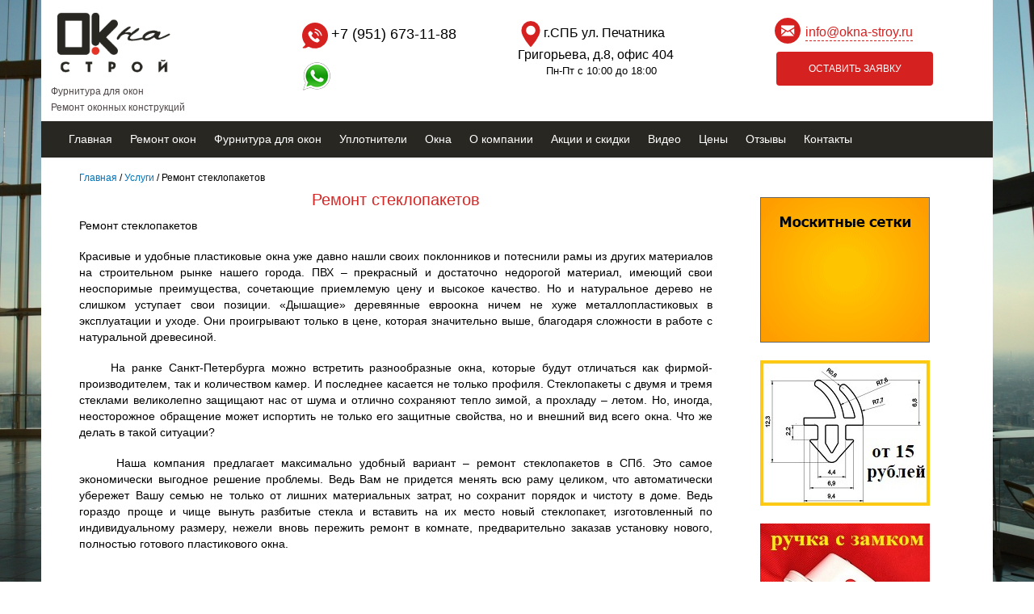

--- FILE ---
content_type: text/html; charset=utf-8
request_url: https://www.okna-stroy.ru/remont-steklopaketov-v-spb
body_size: 10357
content:
<!DOCTYPE html>
<html lang="ru" dir="ltr">

<head>
<!-- Put this script tag to the <head> of your page -->
<script src="//vk.com/js/api/openapi.js?116"></script>

<script>
  VK.init({apiId: 4866123, onlyWidgets: true});
</script>
  <!--<script src="https://ajax.googleapis.com/ajax/libs/jquery/1.11.0/jquery.min.js"></script>-->

  <meta http-equiv="Content-Type" content="text/html; charset=utf-8" />
<meta name="viewport" content="width=device-width, initial-scale=1.0" />
<link rel="shortcut icon" href="https://www.okna-stroy.ru/sites/all/themes/fervens_new/favicon.ico" type="image/vnd.microsoft.icon" />
<meta name="description" content="Замена разбитого стеклопакета в Спб: замер, изготовление и замена стеклопакета от 3250 рублей." />
<meta name="keywords" content="замена стеклопакета, ремонт стеклопакета, разбито стекло в окне" />
<meta name="robots" content="index" />
<meta name="generator" content="Drupal 7 (https://www.drupal.org)" />
<link rel="canonical" href="https://www.okna-stroy.ru/remont-steklopaketov-v-spb" />
<link rel="shortlink" href="https://www.okna-stroy.ru/node/139" />
  <title>Ремонт стеклопакетов в СПб, цены на замену стеклопакетов</title>
  <script type="text/javascript" src="https://www.okna-stroy.ru/images/js/js_EJ0Jj6a5An9Ct3Alw_cD-4RwBrBFKXiFtqr0VNkJKI8.js"></script>
<script type="text/javascript" src="https://www.okna-stroy.ru/images/js/js_SVGofWLAtjeutIY15d1KI0GUeVYl1yVTCdlHmHdyEpw.js"></script>
<script type="text/javascript" src="https://www.okna-stroy.ru/images/js/js_n7DkaapXUeKYGMmessLqcBfyaCjQ6Mqy2VIj5mJ6i_8.js"></script>
<script type="text/javascript" src="https://www.okna-stroy.ru/images/js/js_3vkXXtquxMUd-LoNArECT23P-q35tsrGcefq26rBYhY.js"></script>
<script type="text/javascript">
<!--//--><![CDATA[//><!--
jQuery.extend(Drupal.settings, {"basePath":"\/","pathPrefix":"","ajaxPageState":{"theme":"kt_fervens_new","theme_token":"kslSNJ50fvWZsmeHPU5ni0JGHpgKhwI5aF-UG37XX8w","jquery_version":"1.7","js":{"sites\/all\/modules\/jquery_update\/replace\/jquery\/1.7\/jquery.min.js":1,"misc\/jquery.once.js":1,"misc\/drupal.js":1,"sites\/all\/modules\/jquery_update\/replace\/ui\/ui\/minified\/jquery.ui.core.min.js":1,"sites\/all\/modules\/jquery_update\/replace\/ui\/external\/jquery.cookie.js":1,"sites\/all\/modules\/jquery_update\/replace\/misc\/jquery.form.min.js":1,"misc\/ajax.js":1,"sites\/all\/modules\/jquery_update\/js\/jquery_update.js":1,"public:\/\/languages\/ru_t5M9057x_j3enBp2SgSjWY1YrYo4S1oVZr-dp8hgxdM.js":1,"sites\/all\/libraries\/colorbox\/jquery.colorbox-min.js":1,"sites\/all\/modules\/colorbox\/js\/colorbox.js":1,"sites\/all\/modules\/colorbox\/styles\/default\/colorbox_style.js":1,"misc\/progress.js":1,"sites\/all\/modules\/ctools\/js\/modal.js":1,"sites\/all\/modules\/modal_forms\/js\/modal_forms_popup.js":1,"sites\/all\/modules\/responsive_menus\/styles\/responsive_menus_simple\/js\/responsive_menus_simple.js":1,"sites\/all\/themes\/fervens_new\/js\/script.js":1},"css":{"modules\/system\/system.base.css":1,"modules\/system\/system.menus.css":1,"modules\/system\/system.messages.css":1,"modules\/system\/system.theme.css":1,"misc\/ui\/jquery.ui.core.css":1,"misc\/ui\/jquery.ui.theme.css":1,"modules\/field\/theme\/field.css":1,"modules\/node\/node.css":1,"modules\/user\/user.css":1,"sites\/all\/modules\/youtube\/css\/youtube.css":1,"sites\/all\/modules\/views\/css\/views.css":1,"sites\/all\/modules\/ckeditor\/css\/ckeditor.css":1,"sites\/all\/modules\/colorbox\/styles\/default\/colorbox_style.css":1,"sites\/all\/modules\/ctools\/css\/ctools.css":1,"sites\/all\/modules\/ctools\/css\/modal.css":1,"sites\/all\/modules\/modal_forms\/css\/modal_forms_popup.css":1,"sites\/all\/modules\/responsive_menus\/styles\/responsive_menus_simple\/css\/responsive_menus_simple.css":1,"sites\/all\/themes\/fervens_new\/css\/style.css":1,"sites\/all\/themes\/fervens_new\/css\/style-custom.css":1}},"colorbox":{"opacity":"0.85","current":"{current} \u0438\u0437 {total}","previous":"\u00ab \u041f\u0440\u0435\u0434\u044b\u0434\u0443\u0449\u0438\u0439","next":"\u0421\u043b\u0435\u0434\u0443\u044e\u0449\u0438\u0439 \u00bb","close":"\u0417\u0430\u043a\u0440\u044b\u0442\u044c","maxWidth":"98%","maxHeight":"98%","fixed":true,"mobiledetect":true,"mobiledevicewidth":"480px"},"CToolsModal":{"loadingText":"\u0417\u0430\u0433\u0440\u0443\u0437\u043a\u0430...","closeText":"\u0417\u0430\u043a\u0440\u044b\u0442\u044c \u043e\u043a\u043d\u043e","closeImage":"\u003Cimg typeof=\u0022foaf:Image\u0022 src=\u0022https:\/\/www.okna-stroy.ru\/sites\/all\/modules\/ctools\/images\/icon-close-window.png\u0022 alt=\u0022\u0417\u0430\u043a\u0440\u044b\u0442\u044c \u043e\u043a\u043d\u043e\u0022 title=\u0022\u0417\u0430\u043a\u0440\u044b\u0442\u044c \u043e\u043a\u043d\u043e\u0022 \/\u003E","throbber":"\u003Cimg typeof=\u0022foaf:Image\u0022 src=\u0022https:\/\/www.okna-stroy.ru\/sites\/all\/modules\/ctools\/images\/throbber.gif\u0022 alt=\u0022\u0417\u0430\u0433\u0440\u0443\u0437\u043a\u0430\u0022 title=\u0022\u0417\u0430\u0433\u0440\u0443\u0437\u043a\u0430...\u0022 \/\u003E"},"modal-popup-small":{"modalSize":{"type":"fixed","width":300,"height":300},"modalOptions":{"opacity":0.85,"background":"#000"},"animation":"fadeIn","modalTheme":"ModalFormsPopup","throbber":"\u003Cimg typeof=\u0022foaf:Image\u0022 src=\u0022https:\/\/www.okna-stroy.ru\/sites\/all\/modules\/modal_forms\/images\/loading_animation.gif\u0022 alt=\u0022\u0417\u0430\u0433\u0440\u0443\u0437\u043a\u0430...\u0022 title=\u0022\u0417\u0430\u0433\u0440\u0443\u0437\u043a\u0430\u0022 \/\u003E","closeText":"\u0417\u0430\u043a\u0440\u044b\u0442\u044c"},"modal-popup-medium":{"modalSize":{"type":"fixed","width":375,"height":450},"modalOptions":{"opacity":0.85,"background":"#000"},"animation":"fadeIn","modalTheme":"ModalFormsPopup","throbber":"\u003Cimg typeof=\u0022foaf:Image\u0022 src=\u0022https:\/\/www.okna-stroy.ru\/sites\/all\/modules\/modal_forms\/images\/loading_animation.gif\u0022 alt=\u0022\u0417\u0430\u0433\u0440\u0443\u0437\u043a\u0430...\u0022 title=\u0022\u0417\u0430\u0433\u0440\u0443\u0437\u043a\u0430\u0022 \/\u003E","closeText":"\u0417\u0430\u043a\u0440\u044b\u0442\u044c"},"modal-popup-large":{"modalSize":{"type":"scale","width":0.8,"height":0.8},"modalOptions":{"opacity":0.85,"background":"#000"},"animation":"fadeIn","modalTheme":"ModalFormsPopup","throbber":"\u003Cimg typeof=\u0022foaf:Image\u0022 src=\u0022https:\/\/www.okna-stroy.ru\/sites\/all\/modules\/modal_forms\/images\/loading_animation.gif\u0022 alt=\u0022\u0417\u0430\u0433\u0440\u0443\u0437\u043a\u0430...\u0022 title=\u0022\u0417\u0430\u0433\u0440\u0443\u0437\u043a\u0430\u0022 \/\u003E","closeText":"\u0417\u0430\u043a\u0440\u044b\u0442\u044c"},"responsive_menus":[{"toggler_text":"\u2630 \u041c\u0435\u043d\u044e","selectors":[".horizontal-menu"],"media_size":"1199","media_unit":"px","absolute":"1","remove_attributes":"1","responsive_menus_style":"responsive_menus_simple"}]});
//--><!]]>
</script>
  <link type="text/css" rel="stylesheet" href="https://www.okna-stroy.ru/images/css/css_xE-rWrJf-fncB6ztZfd2huxqgxu4WO-qwma6Xer30m4.css" media="all" />
<link type="text/css" rel="stylesheet" href="https://www.okna-stroy.ru/images/css/css__LeQxW73LSYscb1O__H6f-j_jdAzhZBaesGL19KEB6U.css" media="all" />
<link type="text/css" rel="stylesheet" href="https://www.okna-stroy.ru/images/css/css_yjXPeCLCWXkI0I5GD3cuF1PTmAFadMbTZYLzqd5T1XI.css" media="all" />
<link type="text/css" rel="stylesheet" href="https://www.okna-stroy.ru/images/css/css__RR5f1jS7xaKTRBfMvaXdg56bznfDvABv7yIMyr7usc.css" media="all" />
<link type="text/css" rel="stylesheet" href="https://www.okna-stroy.ru/images/css/css_8r4G_DiDvpZkiDoIJxRlnds6T9cFb_O_vAKNm-ahLwA.css" media="all" />
</head>

<body class="html not-front not-logged-in one-sidebar sidebar-second page-node page-node- page-node-139 node-type-usluga ltr fluid fervens-a">
<div class="back-ground"></div>
  <div id="skip-link">
    <a href="#main-content" class="element-invisible element-focusable">Перейти к основному содержанию</a>
  </div>

    <div id="bg">
  <div id="bg-t">
    <div class="container-16">
	<div class="header-full">
      <div id="site-title">
                  <div id="logo">
            <a href="/" title="Главная" rel="home">
              <img src="https://www.okna-stroy.ru/sites/all/themes/fervens_new/logo.png" alt="Главная" />
            </a>
          </div>
		  <div class="slogan">Фурнитура для окон<br/>Ремонт оконных конструкций</div>
              </div>
		<div class="block-phones">
		<p><img alt="телефон" src="sites/all/themes/fervens_new/images/phone-icon.png" style="vertical-align: middle;"/><a href="tel:+79516731188"><span>+7 (951) 673-11-88</span></a></p>
		<p><img alt="" src="/sites/default/files/w1.png" style="vertical-align: middle;" /><a href="whatsapp://send?phone="></a></p>
	  </div>
	  
	  <div class="block-address">
	    <p><img alt="адрес" src="sites/all/themes/fervens_new/images/location-icon.png" style="vertical-align: middle;"/><span>г.СПБ ул. Печатника Григорьева, д.8, офис 404</span><p>
	  	<p class="hours">Пн-Пт с 10:00 до 18:00</p>
	  </div>
	  
	  <div class="block-info">
		<p><img alt="адрес" src="sites/all/themes/fervens_new/images/email-icon.png" style="vertical-align: middle;"/><span class="mail"><a href="mailto:sim@okna-stroy.ru">info@okna-stroy.ru</a></span></p>
		<p><a class="zayavka ctools-use-modal ctools-modal-modal-popup-medium" href="/modal_forms/nojs/webform/67">оставить заявку</a></p>
	  </div>
      
			</div>

            <div class="clear"></div>


      
	  <div class="horizontal-menu">
		  <ul>
			  <li><a href="/">Главная</a></li>
			  <li><a href="/uslugi">Ремонт окон</a></li>
			  <li><a href="/produkcia">Фурнитура для окон</a></li>
			  <li><a href="/prodazha-uplotnitelya-dlya-okon-i-dverey">Уплотнители</a></li>
			  <li><a href="/windows">Окна</a></li>
			  <li><a href="/o-kompanii">О компании</a></li>
			  <li><a href="/akcii-i-skidki">Акции и скидки</a></li>
			  <li><a href="/video-uroki-nashih-specialistov">Видео</a></li>
			  <li><a href="/ceny">Цены</a></li>
			  <!--<li><a href="/#">Доставка и оплата</a></li>
			  <li><a href="/#">Наши работы</a></li>-->
			  <li><a href="/otzyvy">Отзывы</a></li>
			  <li><a href="/kontakty">Контакты</a></li>
		  </ul>
	  </div>
	  
      <div id="main-wrapper">
        							 			
         
          <div id="main" class="grid-12">
  <div id="main-content">
    <div class="inner">
      <!--<a id="main-content"></a>-->
              <div id="breadcrumb"><h2 class="element-invisible">Вы здесь</h2><div class="breadcrumb"><span class="inline odd first"><a href="/">Главная</a></span> <span class="delimiter">/</span> <span class="inline even"><a href="/uslugi">Услуги</a></span> <span class="delimiter">/</span> <span class="inline odd last">Ремонт стеклопакетов</span></div></div>
            
      
      <div class="clearfront"></div>

            <h1 class="title" id="page-title">Ремонт стеклопакетов</h1>                  <div class="tabs"></div>                  <div id="content">
          <div class="region region-content">
    <div id="block-system-main" class="clearfix block block-system block-first block-last block-global-1 block-1 block-odd block-content">
      
  <div class="block-content content">
    <div id="node-139" class="node node-usluga node-promoted node-odd clearfix" about="/remont-steklopaketov-v-spb" typeof="sioc:Item foaf:Document">
  
      <span property="dc:title" content="Ремонт стеклопакетов" class="rdf-meta element-hidden"></span>
  
  <div class="node-content content">
    <div class="field field-name-body field-type-text-with-summary field-label-hidden"><div class="field-items"><div class="field-item even" property="content:encoded"><p class="rtejustify">Ремонт стеклопакетов</p>
<p class="rtejustify">Красивые и удобные пластиковые окна уже давно нашли своих поклонников и потеснили рамы из других материалов на строительном рынке нашего города. ПВХ – прекрасный и достаточно недорогой материал, имеющий свои неоспоримые преимущества, сочетающие приемлемую цену и высокое качество. Но и натуральное дерево не слишком уступает свои позиции. «Дышащие» деревянные евроокна ничем не хуже металлопластиковых в эксплуатации и уходе. Они проигрывают только в цене, которая значительно выше, благодаря сложности в работе с натуральной древесиной.</p>
<p class="rtejustify">     На ранке Санкт-Петербурга можно встретить разнообразные окна, которые будут отличаться как фирмой-производителем, так и количеством камер. И последнее касается не только профиля. Стеклопакеты с двумя и тремя стеклами великолепно защищают нас от шума и отлично сохраняют тепло зимой, а прохладу – летом. Но, иногда, неосторожное обращение может испортить не только его защитные свойства, но и внешний вид всего окна. Что же делать в такой ситуации?</p>
<p class="rtejustify">     Наша компания предлагает максимально удобный вариант – ремонт стеклопакетов в СПб. Это самое экономически выгодное решение проблемы. Ведь Вам не придется менять всю раму целиком, что автоматически убережет Вашу семью не только от лишних материальных затрат, но сохранит порядок и чистоту в доме. Ведь гораздо проще и чище вынуть разбитые стекла и вставить на их место новый стеклопакет, изготовленный по индивидуальному размеру, нежели вновь пережить ремонт в комнате, предварительно заказав установку нового, полностью готового пластикового окна.</p>
<p class="rtejustify"> </p>
<p class="rtejustify" style="border: 0px; font-variant-numeric: inherit; font-variant-east-asian: inherit; font-stretch: inherit; font-size: 14px; line-height: inherit; font-family: Verdana, Geneva, sans-serif; vertical-align: baseline; margin: 0px 0px 18px; padding: 0px;"><span style="border: 0px; font-style: inherit; font-variant: inherit; font-weight: inherit; font-stretch: inherit; line-height: inherit; font-family: inherit; vertical-align: baseline; margin: 0px; padding: 0px;"><strong style="border: 0px; font-style: inherit; font-variant: inherit; font-stretch: inherit; font-size: inherit; line-height: inherit; font-family: inherit; vertical-align: baseline; margin: 0px; padding: 0px;">Цены на ремонт стеклопакетов окон</strong></span></p>
<table align="left" cellpadding="0" cellspacing="0" class="allborders">
<tbody style="border: 0px; font: inherit; vertical-align: baseline; margin: 0px; padding: 0px;">
<tr style="border: 0px; font: inherit; vertical-align: baseline; margin: 0px; padding: 0px;">
<td style="border: 1px solid rgb(51, 51, 51); font-style: inherit; font-variant: inherit; font-weight: inherit; font-stretch: inherit; font-size: inherit; line-height: 13.5px; font-family: inherit; vertical-align: middle; margin: 0px; padding: 3px 5px 3px 4px; background-image: initial; background-position: initial; background-size: initial; background-repeat: initial; background-attachment: initial; background-origin: initial; background-clip: initial; text-align: center;">
<p style="border: 0px; font: inherit; vertical-align: baseline; margin: 0px; padding: 0px;"><span style="border: 0px; font-style: inherit; font-variant: inherit; font-weight: inherit; font-stretch: inherit; font-size: 14px; line-height: inherit; vertical-align: baseline; margin: 0px; padding: 0px;"><span style="border: 0px; font: inherit; vertical-align: baseline; margin: 0px; padding: 0px;"><strong style="border: 0px; font-style: inherit; font-variant: inherit; font-stretch: inherit; font-size: inherit; line-height: inherit; font-family: inherit; vertical-align: baseline; margin: 0px; padding: 0px;">Регулировка</strong></span></span></p>
<p style="border: 0px; font: inherit; vertical-align: baseline; margin: 0px; padding: 0px;"> </p>
</td>
<td style="border: 1px solid rgb(51, 51, 51); font-style: inherit; font-variant: inherit; font-weight: inherit; font-stretch: inherit; font-size: inherit; line-height: 13.5px; font-family: inherit; vertical-align: middle; margin: 0px; padding: 3px 5px 3px 4px; background-image: initial; background-position: initial; background-size: initial; background-repeat: initial; background-attachment: initial; background-origin: initial; background-clip: initial; text-align: center;">
<p style="border: 0px; font: inherit; vertical-align: baseline; margin: 0px; padding: 0px;"><strong style="border: 0px; font-style: inherit; font-variant: inherit; font-stretch: inherit; font-size: inherit; line-height: inherit; font-family: inherit; vertical-align: baseline; margin: 0px; padding: 0px;"><span style="border: 0px; font-style: inherit; font-variant: inherit; font-weight: inherit; font-stretch: inherit; font-size: 14px; line-height: inherit; vertical-align: baseline; margin: 0px; padding: 0px;">шт.</span></strong></p>
</td>
<td style="border: 1px solid rgb(51, 51, 51); font-style: inherit; font-variant: inherit; font-stretch: inherit; line-height: 13.5px; font-family: inherit; vertical-align: middle; margin: 0px; padding: 3px 5px 3px 4px; background-image: initial; background-position: initial; background-size: initial; background-repeat: initial; background-attachment: initial; background-origin: initial; background-clip: initial; text-align: center;">
<p style="font-style: inherit; font-variant: inherit; font-stretch: inherit; line-height: inherit; font-family: inherit; border: 0px; vertical-align: baseline; margin: 0px; padding: 0px;"><strong><span style="font-size: 14px;">от 700</span></strong></p>
</td>
</tr>
<tr style="border: 0px; font: inherit; vertical-align: baseline; margin: 0px; padding: 0px;">
<td style="border: 1px solid rgb(51, 51, 51); font-style: inherit; font-variant: inherit; font-weight: inherit; font-stretch: inherit; font-size: inherit; line-height: 13.5px; font-family: inherit; vertical-align: middle; margin: 0px; padding: 3px 5px 3px 4px; background-image: initial; background-position: initial; background-size: initial; background-repeat: initial; background-attachment: initial; background-origin: initial; background-clip: initial; text-align: center;">
<p style="border: 0px; font: inherit; vertical-align: baseline; margin: 0px; padding: 0px;"><strong style="border: 0px; font-style: inherit; font-variant: inherit; font-stretch: inherit; font-size: inherit; line-height: inherit; font-family: inherit; vertical-align: baseline; margin: 0px; padding: 0px;"><span style="border: 0px; font-style: inherit; font-variant: inherit; font-weight: inherit; font-stretch: inherit; font-size: 14px; line-height: inherit; vertical-align: baseline; margin: 0px; padding: 0px;">Регулировка  перепакечи-ванием</span></strong></p>
<p style="border: 0px; font: inherit; vertical-align: baseline; margin: 0px; padding: 0px;"> </p>
</td>
<td style="border: 1px solid rgb(51, 51, 51); font-style: inherit; font-variant: inherit; font-weight: inherit; font-stretch: inherit; font-size: inherit; line-height: 13.5px; font-family: inherit; vertical-align: middle; margin: 0px; padding: 3px 5px 3px 4px; background-image: initial; background-position: initial; background-size: initial; background-repeat: initial; background-attachment: initial; background-origin: initial; background-clip: initial; text-align: center;">
<p><strong style="border: 0px; font-style: inherit; font-variant: inherit; font-stretch: inherit; font-size: inherit; line-height: inherit; font-family: inherit; vertical-align: baseline; margin: 0px; padding: 0px;"><span style="border: 0px; font-style: inherit; font-variant: inherit; font-weight: inherit; font-stretch: inherit; font-size: 14px; line-height: inherit; vertical-align: baseline; margin: 0px; padding: 0px;">шт.</span></strong></p>
</td>
<td style="border: 1px solid rgb(51, 51, 51); font-style: inherit; font-variant: inherit; font-stretch: inherit; line-height: 13.5px; font-family: inherit; vertical-align: middle; margin: 0px; padding: 3px 5px 3px 4px; background-image: initial; background-position: initial; background-size: initial; background-repeat: initial; background-attachment: initial; background-origin: initial; background-clip: initial; text-align: center;">
<p><strong><span style="font-size: 14px;">от 1200</span></strong></p>
</td>
</tr>
<tr style="border: 0px; font: inherit; vertical-align: baseline; margin: 0px; padding: 0px;">
<td style="border: 1px solid rgb(51, 51, 51); font-style: inherit; font-variant: inherit; font-weight: inherit; font-stretch: inherit; font-size: inherit; line-height: 13.5px; font-family: inherit; vertical-align: middle; margin: 0px; padding: 3px 5px 3px 4px; background-image: initial; background-position: initial; background-size: initial; background-repeat: initial; background-attachment: initial; background-origin: initial; background-clip: initial; text-align: center;">
<p style="border: 0px; font: inherit; vertical-align: baseline; margin: 0px; padding: 0px;"><span style="border: 0px; font-style: inherit; font-variant: inherit; font-weight: inherit; font-stretch: inherit; font-size: 14px; line-height: inherit; vertical-align: baseline; margin: 0px; padding: 0px;"><span style="border: 0px; font: inherit; vertical-align: baseline; margin: 0px; padding: 0px;"><strong style="border: 0px; font-style: inherit; font-variant: inherit; font-stretch: inherit; font-size: inherit; line-height: inherit; font-family: inherit; vertical-align: baseline; margin: 0px; padding: 0px;">Замена уплотнительного контура</strong></span></span></p>
<p style="border: 0px; font: inherit; vertical-align: baseline; margin: 0px; padding: 0px;"> </p>
</td>
<td style="border: 1px solid rgb(51, 51, 51); font-style: inherit; font-variant: inherit; font-weight: inherit; font-stretch: inherit; font-size: inherit; line-height: 13.5px; font-family: inherit; vertical-align: middle; margin: 0px; padding: 3px 5px 3px 4px; background-image: initial; background-position: initial; background-size: initial; background-repeat: initial; background-attachment: initial; background-origin: initial; background-clip: initial; text-align: center;">
<p style="border: 0px; font: inherit; vertical-align: baseline; margin: 0px; padding: 0px;"><strong style="border: 0px; font-style: inherit; font-variant: inherit; font-stretch: inherit; font-size: inherit; line-height: inherit; font-family: inherit; vertical-align: baseline; margin: 0px; padding: 0px;"><span style="border: 0px; font-style: inherit; font-variant: inherit; font-weight: inherit; font-stretch: inherit; font-size: 14px; line-height: inherit; vertical-align: baseline; margin: 0px; padding: 0px;">м.п.</span></strong></p>
</td>
<td style="border: 1px solid rgb(51, 51, 51); font-style: inherit; font-variant: inherit; font-weight: inherit; font-stretch: inherit; font-size: inherit; line-height: 13.5px; font-family: inherit; vertical-align: middle; margin: 0px; padding: 3px 5px 3px 4px; background-image: initial; background-position: initial; background-size: initial; background-repeat: initial; background-attachment: initial; background-origin: initial; background-clip: initial; text-align: center;">
<p style="border: 0px; font: inherit; vertical-align: baseline; margin: 0px; padding: 0px;"><strong style="border: 0px; font-style: inherit; font-variant: inherit; font-stretch: inherit; font-size: inherit; line-height: inherit; font-family: inherit; vertical-align: baseline; margin: 0px; padding: 0px;"><span style="border: 0px; font-style: inherit; font-variant: inherit; font-weight: inherit; font-stretch: inherit; font-size: 14px; line-height: inherit; vertical-align: baseline; margin: 0px; padding: 0px;">от 300</span></strong></p>
</td>
</tr>
<tr style="border: 0px; font: inherit; vertical-align: baseline; margin: 0px; padding: 0px;">
<td style="border: 1px solid rgb(51, 51, 51); font-style: inherit; font-variant: inherit; font-weight: inherit; font-stretch: inherit; font-size: inherit; line-height: 13.5px; font-family: inherit; vertical-align: middle; margin: 0px; padding: 3px 5px 3px 4px; background-image: initial; background-position: initial; background-size: initial; background-repeat: initial; background-attachment: initial; background-origin: initial; background-clip: initial; text-align: center;">
<p> </p>
<p style="border: 0px; font: inherit; vertical-align: baseline; margin: 0px 0px 18px; padding: 0px;"><strong style="border: 0px; font-style: inherit; font-variant: inherit; font-stretch: inherit; font-size: inherit; line-height: inherit; font-family: inherit; vertical-align: baseline; margin: 0px; padding: 0px;"><span style="border: 0px; font-style: inherit; font-variant: inherit; font-weight: inherit; font-stretch: inherit; font-size: 14px; line-height: inherit; vertical-align: baseline; margin: 0px; padding: 0px;">Замена петли</span></strong></p>
</td>
<td style="border: 1px solid rgb(51, 51, 51); font-style: inherit; font-variant: inherit; font-weight: inherit; font-stretch: inherit; font-size: inherit; line-height: 13.5px; font-family: inherit; vertical-align: middle; margin: 0px; padding: 3px 5px 3px 4px; background-image: initial; background-position: initial; background-size: initial; background-repeat: initial; background-attachment: initial; background-origin: initial; background-clip: initial; text-align: center;">
<p><strong style="border: 0px; font-style: inherit; font-variant: inherit; font-stretch: inherit; font-size: inherit; line-height: inherit; font-family: inherit; vertical-align: baseline; margin: 0px; padding: 0px;"><span style="border: 0px; font-style: inherit; font-variant: inherit; font-weight: inherit; font-stretch: inherit; font-size: 14px; line-height: inherit; vertical-align: baseline; margin: 0px; padding: 0px;">шт.</span></strong></p>
</td>
<td style="border: 1px solid rgb(51, 51, 51); font-style: inherit; font-variant: inherit; font-stretch: inherit; line-height: 13.5px; font-family: inherit; vertical-align: middle; margin: 0px; padding: 3px 5px 3px 4px; background-image: initial; background-position: initial; background-size: initial; background-repeat: initial; background-attachment: initial; background-origin: initial; background-clip: initial; text-align: center;">
<p><strong><span style="font-size: 14px;">1500</span></strong></p>
</td>
</tr>
<tr style="border: 0px; font: inherit; vertical-align: baseline; margin: 0px; padding: 0px;">
<td style="border: 1px solid rgb(51, 51, 51); font-style: inherit; font-variant: inherit; font-weight: inherit; font-stretch: inherit; font-size: inherit; line-height: 13.5px; font-family: inherit; vertical-align: middle; margin: 0px; padding: 3px 5px 3px 4px; background-image: initial; background-position: initial; background-size: initial; background-repeat: initial; background-attachment: initial; background-origin: initial; background-clip: initial; text-align: center;">
<p style="border: 0px; font: inherit; vertical-align: baseline; margin: 0px 0px 18px; padding: 0px;"><strong style="border: 0px; font-style: inherit; font-variant: inherit; font-stretch: inherit; font-size: inherit; line-height: inherit; font-family: inherit; vertical-align: baseline; margin: 0px; padding: 0px;"><span style="border: 0px; font-style: inherit; font-variant: inherit; font-weight: inherit; font-stretch: inherit; font-size: 14px; line-height: inherit; vertical-align: baseline; margin: 0px; padding: 0px;">Замена ручки</span></strong></p>
</td>
<td style="border: 1px solid rgb(51, 51, 51); font-style: inherit; font-variant: inherit; font-weight: inherit; font-stretch: inherit; font-size: inherit; line-height: 13.5px; font-family: inherit; vertical-align: middle; margin: 0px; padding: 3px 5px 3px 4px; background-image: initial; background-position: initial; background-size: initial; background-repeat: initial; background-attachment: initial; background-origin: initial; background-clip: initial; text-align: center;">
<p><strong style="border: 0px; font-style: inherit; font-variant: inherit; font-stretch: inherit; font-size: inherit; line-height: inherit; font-family: inherit; vertical-align: baseline; margin: 0px; padding: 0px;"><span style="border: 0px; font-style: inherit; font-variant: inherit; font-weight: inherit; font-stretch: inherit; font-size: 14px; line-height: inherit; vertical-align: baseline; margin: 0px; padding: 0px;">шт.</span></strong></p>
</td>
<td style="border: 1px solid rgb(51, 51, 51); font-style: inherit; font-variant: inherit; font-weight: inherit; font-stretch: inherit; font-size: inherit; line-height: 13.5px; font-family: inherit; vertical-align: middle; margin: 0px; padding: 3px 5px 3px 4px; background-image: initial; background-position: initial; background-size: initial; background-repeat: initial; background-attachment: initial; background-origin: initial; background-clip: initial; text-align: center;">
<p><strong style="border: 0px; font-style: inherit; font-variant: inherit; font-stretch: inherit; font-size: inherit; line-height: inherit; font-family: inherit; vertical-align: baseline; margin: 0px; padding: 0px;"><span style="border: 0px; font-style: inherit; font-variant: inherit; font-weight: inherit; font-stretch: inherit; font-size: 14px; line-height: inherit; vertical-align: baseline; margin: 0px; padding: 0px;">от 500</span></strong></p>
</td>
</tr>
</tbody>
</table>
<p class="rtejustify"> Мы сами являемся производителями окон, что позволяет нам работать со всеми имеющимися видами стеклопакетов: двухкамерными и трехкамерными, имеющими матовое и зеркальное покрытие, цветными и бронированными, энергосберегающими и триплексами.</p>
<p class="rtejustify">     Замена разбитого стеклопакета происходит в несколько этапов:</p>
<ol>
<li class="rtejustify">
		Вы заказываете данную услугу любым удобным способом где обязательно указываете количество камер, стекол и название профиля;</li>
<li class="rtejustify">
		для точного и правильного снятия замеров мы направляем к Вам своего опытного мастера или объясняем в телефонном режиме, как верно снять все необходимые мерки. После этого мы уже точно можем сказать, в течение какого времени будет изготовлен новый стеклопакет;</li>
<li class="rtejustify">
		мы изготавливаем новый стеклопакет по индивидуальному размеру и согласовываем точное время установочных работ, чтобы это было наиболее удобно для Вас и Вашей семьи;</li>
<li class="rtejustify">
		в оговоренное время специальный автомобиль нашей компании доставляет стеклопакет по указанному адресу и мастера – установщики заносят его в помещение и устанавливают, предварительно демонтировав старые поврежденные стекла;</li>
<li class="rtejustify">
		после этого Вам предлагается подписать акт выполненных работ, один экземпляр которого остается у Вас и служит гарантией качества самого стеклопакета и его установки.</li>
</ol>
<p class="rtejustify">После таких нехитрых манипуляций в доме снова поселится уют и комфорт, а отремонтированное окно в полной мере сможет выполнять свои защитные функции.</p>
<p class="rtejustify">    </p>
<h2>
	Цены</h2>
<p>В нашей компании стоимость замены стеклопакета зависит от сложности работ, вида нового стеклопакета и типа стекла.</p>
<p><strong>Хит цена на замену однокамерного секлопакета по СПб под ключ до 1 кв.м. от 6500 руб.</strong></p>
<p><strong>В стоимость входит замер, изготовлени стеклопакета, доставка по Спб, замена.</strong></p>
<table align="left" cellpadding="0" cellspacing="0" class="table-all">
<tbody>
<tr>
<td style="text-align: center; vertical-align: middle;">
<p><strong>Материал/Наименование работ</strong></p>
</td>
<td style="text-align: center; vertical-align: middle;">
<p><strong>Цена/единицы измерения</strong></p>
</td>
</tr>
<tr>
<td style="text-align: center; vertical-align: middle;">
<p>(Материал) Стеклопакет или стекло</p>
<p>-однокамерный стеклопакет</p>
<p>- двухкамерный стеклопакет</p>
<p>- стекло толщиной 4-6 мм</p>
<p>-Триплекс прозрачный, матовый или гнутый</p>
<p>-Стекло или стеклопакет с проволокой внутри</p>
</td>
<td style="text-align: center; vertical-align: middle;">
<p> </p>
<p class="rtecenter">от 5000    руб. за кв.м.</p>
<p class="rtecenter"> от 6000    руб. за кв.м.</p>
<p class="rtecenter">от 2000    руб. за кв.м.</p>
<p class="rtecenter">договорная</p>
<p class="rtecenter">договорная</p>
</td>
</tr>
<tr>
<td style="text-align: center; vertical-align: middle;">
<p>(Работа) Замена стеклопакета или стекла:</p>
<p>- в пластиковом окне однокамерный стеклопакет (стекло)</p>
<p>- в пластиковом окне двухкамерный стеклопакет</p>
<p>- в деревянном окне стеклопакет (стекло)</p>
<p>- в алюминиевом окне стеклопакет (стекло)</p>
<p>-Триплекс прозрачный, матовый или гнутый</p>
<p>-Стекло или стеклопакет с проволокой внутри</p>
</td>
<td style="text-align: center; vertical-align: middle;">
<p> </p>
<p class="rtecenter">от 1500    руб. за кв.м.</p>
<p class="rtecenter">от 2000    руб. за кв.м.</p>
<p class="rtecenter">от 8500    руб. за кв.м.</p>
<p class="rtecenter">от 2500  руб. за кв.м.</p>
<p class="rtecenter">договорная</p>
<p class="rtecenter">от 2000 руб. за кв.м.</p>
</td>
</tr>
</tbody>
</table>
<p> </p>
<p class="rtejustify">Сейчас стеклопакеты получили свое широкое применение не только в пластиковых, но и в деревянных, и в алюминиевых оконных конструкциях. Это обусловлено высокими шумоподавляющими и энергосберегающими свойствами. Наша компания предлагает услугу «замена стеклопакета в СПб» для всех видов окон. Имея собственные производственные мощности, мы можем «остеклить» как маленькое слуховое окошко, так и огромные витрины магазинов, кафе и прочих заведений. Стеклопакеты любого размера и с разным количеством стекол в самые сжатые сроки будут изготовлены и установлены нашей компанией.</p>
<p class="rtejustify">     Кроме того Вы можете обратиться к нам в тех случаях, когда хотите добавить своему имеющемуся стеклопакету особенные свойства, такие как тонирование, бронирование, придание цвета и многое другое. На своем производстве мы воплотим любое Ваше желание.</p>
<p class="rtejustify">     Если Вы или Ваш ребенок случайно разбили стекло балконной двери или окна, не отчаивайтесь. Свяжитесь с нами и убедитесь, что замена стекла в окне – довольно простой и удачный вариант решения этого вопроса. Цены на подобную услугу придутся по карману всем жителям нашего региона, несмотря на материальный достаток. Качество стеклопакетов подтверждено всеми необходимыми сертификатами. А мастера, производящие замену, оставят лишь приятные впечатления от профессионального исполнения своей работы, ненавязчивости и аккуратности, что особо актуально для жилых помещений.</p>
<p class="rtejustify">     Выбирайте самый удобный способ для связи с менеджерами нашей компании и получите исчерпывающие ответы на все вопросы, связанные с ремонтом стеклопакетов. Звоните или оставляйте заявку на сайте и в ближайшее время с Вами обязательно свяжутся. </p>
<p class="rtejustify"> </p>
<p> </p>
</div></div></div>  </div>

          
          
  </div>
  </div>
</div>
  </div>
      </div>
          </div>
  </div>

  </div>
            <div id="sidebar-second" class="grid-4">
    <div class="inner">
        <div class="region region-sidebar-second">
    <div id="block-block-18" class="clearfix block block-block block-first block-last block-global-2 block-1 block-odd block-sidebar_second">
      
  <div class="block-content content">
    <p class="rtecenter"> </p>
<p class="rtecenter"><a href="/moskitnye-setki-na-okna" rel="next"><img alt="от комаров" src="/images/swf/banner/moskit.gif" /></a></p>
<p class="rtecenter"><a href="/prodazha-uplotnitelya-dlya-okon-i-dverey"><img alt="уплотнитель Rehau" src="/images/uplotnitel15.jpg" style="width: 210px; height: 180px;" /></a></p>
<p class="rtecenter"><a href="/detskiy-zamok-na-okno"><img alt="ручка с замком" src="/images/ruchka300.jpg" style="width: 210px; height: 180px;" /></a></p>
<p class="rtecenter"><a href="/zamena-steklopaketa"><img alt="" src="/images/banner/zamen_sp_min_0.jpg" style="width: 210px; height: 180px;" /></a></p>
<p class="rtecenter"><a href="http://www.okna-stroy.ru/grebenka-na-okno"><img alt="Гребенка алюминиевого окна" src="/images/banner/grebenka.png" style="width: 210px; height: 180px;" /></a></p>
<p class="rtecenter"><a href="http://www.okna-stroy.ru/balkonnaya-zashchelka-na-dver"><img alt="Защелка Maco" src="/images/banner/zashelka_maco.png" style="width: 210px; height: 190px;" /></a></p>
<p class="rtecenter"><a href="http://www.okna-stroy.ru/kreplenie-dlya-moskitnoy-setki"><img alt="запчасти для москитной сетки" src="/images/banner/dla_moslitnoy_setki.png" style="width: 210px; height: 180px;" /></a></p>
<p class="rtecenter"><a href="http://www.okna-stroy.ru/okonnye-ruchki"><img alt="двухсторонняя ручка" src="/images/banner/balkonnaya_ruchka.jpg" style="width: 210px; height: 190px;" /></a></p>
<p class="rtecenter"><a href="http://www.okna-stroy.ru/nakladki-na-petli"><img alt="Декор на петли" src="/images/banner/dekor_dla_petli.png" style="width: 210px; height: 190px;" /></a></p>
<p class="rtecenter"><a href="http://www.okna-stroy.ru/detskiy-zamok-na-okno"><img alt="Детский замок" src="/images/banner/detskiy_zamok.png" style="width: 210px; height: 190px;" /></a></p>
<p class="rtecenter"><a href="http://www.okna-stroy.ru/instrument-dlya-regulirovki-i-remonta-okon-i-dverey"><img alt="" src="/images/banner/kluch_dla_regulirovki_okon.png" style="width: 210px; height: 180px;" /></a></p>
  </div>
</div>
  </div>
    </div>
  </div>
        
        <div class="clear"></div>
      </div>


            <div class="clear"></div>


              <div id="footer" class="grid-16">
            <div class="region region-footer">
    <div id="block-block-2" class="clearfix block block-block block-first block-global-3 block-1 block-odd block-footer">
      
  <div class="block-content content">
    <p>Контактная информация:<br />
<br />
<a href="/">Ремонт пластиковых окон</a><br />
тел.: 578-09-69<br />
Санкт-Петербург, ул. Печатника Григорьева, д.8, БЦ "Рост"</p>

  </div>
</div>
<div id="block-block-3" class="clearfix block block-block block-global-4 block-2 block-even block-footer">
      
  <div class="block-content content">
    <p><a href="/produkcia" style="line-height: 1.6;">Продукция</a></p>
<p><a href="/uslugi">Услуги</a></p>
<p><a href="/ceny">Наши цены</a></p>
  </div>
</div>
<div id="block-block-4" class="clearfix block block-block block-global-5 block-3 block-odd block-footer">
      
  <div class="block-content content">
    <p><a href="/plastikovye-okna-okna-pvh">Окна ПВХ</a></p>
<p><a href="/moskitnye-setki-na-okna">Москитные сетки</a></p>
<p><a href="/remont-okon">Ремонт окон</a></p>
  </div>
</div>
<div id="block-block-22" class="clearfix block block-block block-global-6 block-4 block-even block-footer">
      
  <div class="block-content content">
    <p><a href="/kontakty">Заказать окна</a></p>
<p><a href="/o-kompanii">О компании</a></p>
<p><a href="/otzyvy">Отзывы</a></p>
  </div>
</div>
<div id="block-block-27" class="clearfix block block-block block-global-7 block-5 block-odd block-footer">
      
  <div class="block-content content">
    <p><img alt="" src="/images/footer_bg.gif" style="width: 80px; height: 80px;" /></p>
  </div>
</div>
<div id="block-block-6" class="clearfix block block-block block-last block-global-8 block-6 block-even block-footer">
      
  <div class="block-content content">
    <!-- Yandex.Metrika informer -->
<a href="https://metrika.yandex.ru/stat/?id=48406148&amp;from=informer"
target="_blank" rel="nofollow"><img src="https://informer.yandex.ru/informer/48406148/3_1_FFFFFFFF_EFEFEFFF_0_pageviews"
style="width:88px; height:31px; border:0;" alt="Яндекс.Метрика" title="Яндекс.Метрика: данные за сегодня (просмотры, визиты и уникальные посетители)" class="ym-advanced-informer" data-cid="48406148" data-lang="ru" /></a>
<!-- /Yandex.Metrika informer -->

<!-- Yandex.Metrika counter -->
<script type="text/javascript" >
    (function (d, w, c) {
        (w[c] = w[c] || []).push(function() {
            try {
                w.yaCounter48406148 = new Ya.Metrika({
                    id:48406148,
                    clickmap:true,
                    trackLinks:true,
                    accurateTrackBounce:true,
                    webvisor:true
                });
            } catch(e) { }
        });

        var n = d.getElementsByTagName("script")[0],
            s = d.createElement("script"),
            f = function () { n.parentNode.insertBefore(s, n); };
        s.type = "text/javascript";
        s.async = true;
        s.src = "https://mc.yandex.ru/metrika/watch.js";

        if (w.opera == "[object Opera]") {
            d.addEventListener("DOMContentLoaded", f, false);
        } else { f(); }
    })(document, window, "yandex_metrika_callbacks");
</script>
<noscript><div><img src="https://mc.yandex.ru/watch/48406148" style="position:absolute; left:-9999px;" alt="" /></div></noscript>
<!-- /Yandex.Metrika counter -->
<!--LiveInternet counter--><script type="text/javascript">
document.write("<a href='//www.liveinternet.ru/click' "+
"target=_blank><img src='//counter.yadro.ru/hit?t54.6;r"+
escape(document.referrer)+((typeof(screen)=="undefined")?"":
";s"+screen.width+"*"+screen.height+"*"+(screen.colorDepth?
screen.colorDepth:screen.pixelDepth))+";u"+escape(document.URL)+
";h"+escape(document.title.substring(0,150))+";"+Math.random()+
"' alt='' title='LiveInternet: показано число просмотров и"+
" посетителей за 24 часа' "+
"border='0' width='88' height='31'><\/a>")
</script><!--/LiveInternet-->

<!-- Top100 (Kraken) Widget -->
<span id="top100_widget"></span>
<!-- END Top100 (Kraken) Widget -->

<!-- Top100 (Kraken) Counter -->
<script>
    (function (w, d, c) {
    (w[c] = w[c] || []).push(function() {
var options = {
project: 6518112,
element: 'top100_widget',
        };
try {
            w.top100Counter = new top100(options);
        } catch(e) { }
    });
var n = d.getElementsByTagName("script")[0],
    s = d.createElement("script"),
    f = function () { n.parentNode.insertBefore(s, n); };
s.type = "text/javascript";
s.async = true;
s.src =
    (d.location.protocol == "https:" ? "https:" : "http:") +
    "//st.top100.ru/top100/top100.js";

if (w.opera == "[object Opera]") {
d.addEventListener("DOMContentLoaded", f, false);
} else { f(); }
})(window, document, "_top100q");
</script>
<noscript>
<imgsrc="//counter.rambler.ru/top100.cnt?pid=6518112" alt="Топ-100" />
</noscript>
<!-- END Top100 (Kraken) Counter -->
  </div>
</div>
  </div>
        </div>
        <div class="clear"></div>
      
          </div>
  </div>
</div>
  <script src="sites/all/themes/fervens_new/js/up.js"></script>
</body>

</html>


--- FILE ---
content_type: text/css
request_url: https://www.okna-stroy.ru/images/css/css_8r4G_DiDvpZkiDoIJxRlnds6T9cFb_O_vAKNm-ahLwA.css
body_size: 11211
content:
html,body,div,span,applet,object,iframe,h1,h2,h3,h4,h5,h6,p,blockquote,pre,a,abbr,acronym,address,big,cite,code,del,dfn,em,img,ins,kbd,q,s,samp,small,strike,strong,sub,sup,tt,var,b,u,i,center,dl,dt,dd,ol,ul,li,fieldset,form,label,legend,table,caption,tbody,tfoot,thead,tr,th,td,article,aside,canvas,details,embed,figure,figcaption,footer,header,hgroup,menu,nav,output,ruby,section,summary,time,mark,audio,video{border:0;font-size:100%;font:inherit;vertical-align:baseline;margin:0;padding:0}article,aside,details,figcaption,figure,footer,header,hgroup,menu,nav,section{display:block}body{line-height:1}ol,ul{list-style:none}blockquote,q{quotes:none}blockquote:before,blockquote:after,q:before,q:after{content:none}table{border-collapse:collapse;border-spacing:0}body.fixed .container-12{margin-left:auto;margin-right:auto;width:960px}body.fixed .container-12 .grid-1,body.fixed .container-12 .grid-2,body.fixed .container-12 .grid-3,body.fixed .container-12 .grid-4,body.fixed .container-12 .grid-5,body.fixed .container-12 .grid-6,body.fixed .container-12 .grid-7,body.fixed .container-12 .grid-8,body.fixed .container-12 .grid-9,body.fixed .container-12 .grid-10,body.fixed .container-12 .grid-11,body.fixed .container-12 .grid-12{display:inline;float:left;margin-left:10px;margin-right:10px;position:relative}.alpha{margin-left:0}.omega{margin-right:0}body.fixed .container-12 .grid-1{width:60px}body.fixed .container-12 .grid-2{width:140px}body.fixed .container-12 .grid-3{width:220px}body.fixed .container-12 .grid-4{width:300px}body.fixed .container-12 .grid-5{width:380px}body.fixed .container-12 .grid-6{width:460px}body.fixed .container-12 .grid-7{width:540px}body.fixed .container-12 .grid-8{width:620px}body.fixed .container-12 .grid-9{width:700px}body.fixed .container-12 .grid-10{width:780px}body.fixed .container-12 .grid-11{width:860px}body.fixed .container-12 .grid-12{width:940px}body.fixed .container-12 .prefix-1{padding-left:80px}body.fixed .container-12 .prefix-2{padding-left:160px}body.fixed .container-12 .prefix-3{padding-left:240px}body.fixed .container-12 .prefix-4{padding-left:320px}body.fixed .container-12 .prefix-5{padding-left:400px}body.fixed .container-12 .prefix-6{padding-left:480px}body.fixed .container-12 .prefix-7{padding-left:560px}body.fixed .container-12 .prefix-8{padding-left:640px}body.fixed .container-12 .prefix-9{padding-left:720px}body.fixed .container-12 .prefix-10{padding-left:800px}body.fixed .container-12 .prefix-11{padding-left:880px}body.fixed .container-12 .suffix-1{padding-right:80px}body.fixed .container-12 .suffix-2{padding-right:160px}body.fixed .container-12 .suffix-3{padding-right:240px}body.fixed .container-12 .suffix-4{padding-right:320px}body.fixed .container-12 .suffix-5{padding-right:400px}body.fixed .container-12 .suffix-6{padding-right:480px}body.fixed .container-12 .suffix-7{padding-right:560px}body.fixed .container-12 .suffix-8{padding-right:640px}body.fixed .container-12 .suffix-9{padding-right:720px}body.fixed .container-12 .suffix-10{padding-right:800px}body.fixed .container-12 .suffix-11{padding-right:880px}body.fixed .container-12 .push-1{left:80px}body.fixed .container-12 .push-2{left:160px}body.fixed .container-12 .push-3{left:240px}body.fixed .container-12 .push-4{left:320px}body.fixed .container-12 .push-5{left:400px}body.fixed .container-12 .push-6{left:480px}body.fixed .container-12 .push-7{left:560px}body.fixed .container-12 .push-8{left:640px}body.fixed .container-12 .push-9{left:720px}body.fixed .container-12 .push-10{left:800px}body.fixed .container-12 .push-11{left:880px}body.fixed .container-12 .pull-1{left:-80px}body.fixed .container-12 .pull-2{left:-160px}body.fixed .container-12 .pull-3{left:-240px}body.fixed .container-12 .pull-4{left:-320px}body.fixed .container-12 .pull-5{left:-400px}body.fixed .container-12 .pull-6{left:-480px}body.fixed .container-12 .pull-7{left:-560px}body.fixed .container-12 .pull-8{left:-640px}body.fixed .container-12 .pull-9{left:-720px}body.fixed .container-12 .pull-10{left:-800px}body.fixed .container-12 .pull-11{left:-880px}body.fluid .container-12{margin-left:4%;margin-right:4%;width:92%}body.fluid .container-12 .grid-1,body.fluid .container-12 .grid-2,body.fluid .container-12 .grid-3,body.fluid .container-12 .grid-4,body.fluid .container-12 .grid-5,body.fluid .container-12 .grid-6,body.fluid .container-12 .grid-7,body.fluid .container-12 .grid-8,body.fluid .container-12 .grid-9,body.fluid .container-12 .grid-10,body.fluid .container-12 .grid-11,body.fluid .container-12 .grid-12{display:inline;float:left;margin-left:.97%;margin-right:.97%;position:relative}.alpha{margin-left:0}.omega{margin-right:0}body.fluid .container-12 .grid-1{width:6.333%}body.fluid .container-12 .grid-2{width:14.667%}body.fluid .container-12 .grid-3{width:23%}body.fluid .container-12 .grid-4{width:31.333%}body.fluid .container-12 .grid-5{width:39.667%}body.fluid .container-12 .grid-6{width:48%}body.fluid .container-12 .grid-7{width:56.333%}body.fluid .container-12 .grid-8{width:64.667%}body.fluid .container-12 .grid-9{width:73%}body.fluid .container-12 .grid-10{width:81.333%}body.fluid .container-12 .grid-11{width:89.667%}body.fluid .container-12 .grid-12{width:98%}body.fluid .container-12 .prefix-1{padding-left:8.333%}body.fluid .container-12 .prefix-2{padding-left:16.667%}body.fluid .container-12 .prefix-3{padding-left:25%}body.fluid .container-12 .prefix-4{padding-left:33.333%}body.fluid .container-12 .prefix-5{padding-left:41.667%}body.fluid .container-12 .prefix-6{padding-left:50%}body.fluid .container-12 .prefix-7{padding-left:58.333%}body.fluid .container-12 .prefix-8{padding-left:66.667%}body.fluid .container-12 .prefix-9{padding-left:75%}body.fluid .container-12 .prefix-10{padding-left:83.333%}body.fluid .container-12 .prefix-11{padding-left:91.667%}body.fluid .container-12 .suffix-1{padding-right:8.333%}body.fluid .container-12 .suffix-2{padding-right:16.667%}body.fluid .container-12 .suffix-3{padding-right:25%}body.fluid .container-12 .suffix-4{padding-right:33.333%}body.fluid .container-12 .suffix-5{padding-right:41.667%}body.fluid .container-12 .suffix-6{padding-right:50%}body.fluid .container-12 .suffix-7{padding-right:58.333%}body.fluid .container-12 .suffix-8{padding-right:66.667%}body.fluid .container-12 .suffix-9{padding-right:75%}body.fluid .container-12 .suffix-10{padding-right:83.333%}body.fluid .container-12 .suffix-11{padding-right:91.667%}body.fluid .container-12 .push-1{left:8.333%}body.fluid .container-12 .push-2{left:16.667%}body.fluid .container-12 .push-3{left:25%}body.fluid .container-12 .push-4{left:33.333%}body.fluid .container-12 .push-5{left:41.667%}body.fluid .container-12 .push-6{left:50%}body.fluid .container-12 .push-7{left:58.333%}body.fluid .container-12 .push-8{left:66.667%}body.fluid .container-12 .push-9{left:75%}body.fluid .container-12 .push-10{left:83.333%}body.fluid .container-12 .push-11{left:91.667%}body.fluid .container-12 .pull-1{left:-8.333%}body.fluid .container-12 .pull-2{left:-16.667%}body.fluid .container-12 .pull-3{left:-25%}body.fluid .container-12 .pull-4{left:-33.333%}body.fluid .container-12 .pull-5{left:-41.667%}body.fluid .container-12 .pull-6{left:-50%}body.fluid .container-12 .pull-7{left:-58.333%}body.fluid .container-12 .pull-8{left:-66.667%}body.fluid .container-12 .pull-9{left:-75%}body.fluid .container-12 .pull-10{left:-83.333%}body.fluid .container-12 .pull-11{left:-91.667%}body.fixed .container-16{margin-left:auto;margin-right:auto;width:980px;background:#fff;border-top:0;border-bottom:0;}body.front .container-16{}body.fixed .container-16 .grid-1,body.fixed .container-16 .grid-2,body.fixed .container-16 .grid-3,body.fixed .container-16 .grid-4,body.fixed .container-16 .grid-5,body.fixed .container-16 .grid-6,body.fixed .container-16 .grid-7,body.fixed .container-16 .grid-8,body.fixed .container-16 .grid-9,body.fixed .container-16 .grid-10,body.fixed .container-16 .grid-11,body.fixed .container-16 .grid-12,body.fixed .container-16 .grid-13,body.fixed .container-16 .grid-14,body.fixed .container-16 .grid-15,body.fixed .container-16 .grid-16{display:inline;float:left;margin-left:10px;margin-right:10px;position:relative}.alpha{margin-left:0}.omega{margin-right:0}body.fixed .container-16 .grid-1{width:40px}body.fixed .container-16 .grid-2{width:100px}body.fixed .container-16 .grid-3{width:160px}body.fixed .container-16 .grid-4{width:240px}body.fixed .container-16 .grid-5{width:280px}body.fixed .container-16 .grid-6{width:340px}body.fixed .container-16 .grid-7{width:400px}body.fixed .container-16 .grid-8{width:460px}body.fixed .container-16 .grid-9{width:520px}body.fixed .container-16 .grid-10{width:580px}body.fixed .container-16 .grid-11{width:640px}body.fixed .container-16 .grid-12{width:700px}body.fixed .container-16 .grid-13{width:760px}body.fixed .container-16 .grid-14{width:820px}body.fixed .container-16 .grid-15{width:880px}body.fixed .container-16 .grid-16{width:940px}body.fixed .container-16 .prefix-1{padding-left:60px}body.fixed .container-16 .prefix-2{padding-left:120px}body.fixed .container-16 .prefix-3{padding-left:180px}body.fixed .container-16 .prefix-4{padding-left:240px}body.fixed .container-16 .prefix-5{padding-left:300px}body.fixed .container-16 .prefix-6{padding-left:360px}body.fixed .container-16 .prefix-7{padding-left:420px}body.fixed .container-16 .prefix-8{padding-left:480px}body.fixed .container-16 .prefix-9{padding-left:540px}body.fixed .container-16 .prefix-10{padding-left:600px}body.fixed .container-16 .prefix-11{padding-left:660px}body.fixed .container-16 .prefix-12{padding-left:720px}body.fixed .container-16 .prefix-13{padding-left:780px}body.fixed .container-16 .prefix-14{padding-left:840px}body.fixed .container-16 .prefix-15{padding-left:900px}body.fixed .container-16 .suffix-1{padding-right:60px}body.fixed .container-16 .suffix-2{padding-right:120px}body.fixed .container-16 .suffix-3{padding-right:180px}body.fixed .container-16 .suffix-4{padding-right:240px}body.fixed .container-16 .suffix-5{padding-right:300px}body.fixed .container-16 .suffix-6{padding-right:360px}body.fixed .container-16 .suffix-7{padding-right:420px}body.fixed .container-16 .suffix-8{padding-right:480px}body.fixed .container-16 .suffix-9{padding-right:540px}body.fixed .container-16 .suffix-10{padding-right:600px}body.fixed .container-16 .suffix-11{padding-right:660px}body.fixed .container-16 .suffix-12{padding-right:720px}body.fixed .container-16 .suffix-13{padding-right:780px}body.fixed .container-16 .suffix-14{padding-right:840px}body.fixed .container-16 .suffix-15{padding-right:900px}body.fixed .container-16 .push-1{left:60px}body.fixed .container-16 .push-2{left:120px}body.fixed .container-16 .push-3{left:180px}body.fixed .container-16 .push-4{left:240px}body.fixed .container-16 .push-5{left:300px}body.fixed .container-16 .push-6{left:360px}body.fixed .container-16 .push-7{left:420px}body.fixed .container-16 .push-8{left:480px}body.fixed .container-16 .push-9{left:540px}body.fixed .container-16 .push-10{left:600px}body.fixed .container-16 .push-11{left:660px}body.fixed .container-16 .push-12{left:720px}body.fixed .container-16 .push-13{left:780px}body.fixed .container-16 .push-14{left:840px}body.fixed .container-16 .push-15{left:900px}body.fixed .container-16 .pull-1{left:-60px}body.fixed .container-16 .pull-2{left:-120px}body.fixed .container-16 .pull-3{left:-180px}body.fixed .container-16 .pull-4{left:-240px}body.fixed .container-16 .pull-5{left:-300px}body.fixed .container-16 .pull-6{left:-360px}body.fixed .container-16 .pull-7{left:-420px}body.fixed .container-16 .pull-8{left:-480px}body.fixed .container-16 .pull-9{left:-540px}body.fixed .container-16 .pull-10{left:-600px}body.fixed .container-16 .pull-11{left:-660px}body.fixed .container-16 .pull-12{left:-720px}body.fixed .container-16 .pull-13{left:-780px}body.fixed .container-16 .pull-14{left:-840px}body.fixed .container-16 .pull-15{left:-900px}body.fluid .container-16 .grid-12{display:inline;float:left;margin-left:4%;margin-right:.97%;position:relative}body.fluid .container-16{margin-left:4%;margin-right:4%;width:92%}body.fluid .container-16 .grid-1,body.fluid .container-16 .grid-2,body.fluid .container-16 .grid-3,body.fluid .container-16 .grid-4,body.fluid .container-16 .grid-5,body.fluid .container-16 .grid-6,body.fluid .container-16 .grid-7,body.fluid .container-16 .grid-8,body.fluid .container-16 .grid-9,body.fluid .container-16 .grid-10,body.fluid .container-16 .grid-11,body.fluid .container-16 .grid-13,body.fluid .container-16 .grid-14,body.fluid .container-16 .grid-15,body.fluid .container-16 .grid-16{display:inline;float:left;margin-left:.97%;margin-right:.97%;position:relative}.alpha{margin-left:0}.omega{margin-right:0}body.fluid .container-16 .grid-1{width:4.25%}body.fluid .container-16 .grid-2{width:10.5%}body.fluid .container-16 .grid-3{width:16.75%}body.fluid .container-16 .grid-4{width:23%}body.fluid .container-16 .grid-5{width:29.25%}body.fluid .container-16 .grid-6{width:35.5%}body.fluid .container-16 .grid-7{width:41.75%}body.fluid .container-16 .grid-8{width:48%}body.fluid .container-16 .grid-9{width:54.25%}body.fluid .container-16 .grid-10{width:60.5%}body.fluid .container-16 .grid-11{width:66.75%}body.fluid .container-16 .grid-12{width:67%}body.fluid .container-16 .grid-13{width:79.25%}body.fluid .container-16 .grid-14{width:85.5%}body.fluid .container-16 .grid-15{width:91.75%}body.fluid .container-16 .grid-16{width:98%}body.fluid .container-16 .prefix-1{padding-left:6.25%}body.fluid .container-16 .prefix-2{padding-left:12.5%}body.fluid .container-16 .prefix-3{padding-left:18.75%}body.fluid .container-16 .prefix-4{padding-left:25%}body.fluid .container-16 .prefix-5{padding-left:31.25%}body.fluid .container-16 .prefix-6{padding-left:37.5%}body.fluid .container-16 .prefix-7{padding-left:43.75%}body.fluid .container-16 .prefix-8{padding-left:50%}body.fluid .container-16 .prefix-9{padding-left:56.25%}body.fluid .container-16 .prefix-10{padding-left:62.5%}body.fluid .container-16 .prefix-11{padding-left:68.75%}body.fluid .container-16 .prefix-12{padding-left:75%}body.fluid .container-16 .prefix-13{padding-left:81.25%}body.fluid .container-16 .prefix-14{padding-left:87.5%}body.fluid .container-16 .prefix-15{padding-left:93.75%}body.fluid .container-16 .suffix-1{padding-right:6.25%}body.fluid .container-16 .suffix-2{padding-right:12.5%}body.fluid .container-16 .suffix-3{padding-right:18.75%}body.fluid .container-16 .suffix-4{padding-right:25%}body.fluid .container-16 .suffix-5{padding-right:31.25%}body.fluid .container-16 .suffix-6{padding-right:37.5%}body.fluid .container-16 .suffix-7{padding-right:43.75%}body.fluid .container-16 .suffix-8{padding-right:50%}body.fluid .container-16 .suffix-9{padding-right:56.25%}body.fluid .container-16 .suffix-10{padding-right:62.5%}body.fluid .container-16 .suffix-11{padding-right:68.75%}body.fluid .container-16 .suffix-12{padding-right:75%}body.fluid .container-16 .suffix-13{padding-right:81.25%}body.fluid .container-16 .suffix-14{padding-right:87.5%}body.fluid .container-16 .suffix-15{padding-right:93.75%}body.fluid .container-16 .push-1{left:6.25%}body.fluid .container-16 .push-2{left:12.5%}body.fluid .container-16 .push-3{left:18.75%}body.fluid .container-16 .push-4{left:25%}body.fluid .container-16 .push-5{left:31.25%}body.fluid .container-16 .push-6{left:37.5%}body.fluid .container-16 .push-7{left:43.75%}body.fluid .container-16 .push-8{left:50%}body.fluid .container-16 .push-9{left:56.25%}body.fluid .container-16 .push-10{left:62.5%}body.fluid .container-16 .push-11{left:68.75%}body.fluid .container-16 .push-12{left:75%}body.fluid .container-16 .push-13{left:81.25%}body.fluid .container-16 .push-14{left:87.5%}body.fluid .container-16 .push-15{left:93.75%}body.fluid .container-16 .pull-1{left:-6.25%}body.fluid .container-16 .pull-2{left:-12.5%}body.fluid .container-16 .pull-3{left:-18.75%}body.fluid .container-16 .pull-4{left:-25%}body.fluid .container-16 .pull-5{left:-31.25%}body.fluid .container-16 .pull-6{left:-37.5%}body.fluid .container-16 .pull-7{left:-43.75%}body.fluid .container-16 .pull-8{left:-50%}body.fluid .container-16 .pull-9{left:-56.25%}body.fluid .container-16 .pull-10{left:-62.5%}body.fluid .container-16 .pull-11{left:-68.75%}body.fluid .container-16 .pull-12{left:-75%}body.fluid .container-16 .pull-13{left:-81.25%}body.fluid .container-16 .pull-14{left:-87.5%}body.fluid .container-16 .pull-15{left:-93.75%}body.fixed .container-24{margin-left:auto;margin-right:auto;width:960px}body.fixed .container-24 .grid-1,body.fixed .container-24 .grid-2,body.fixed .container-24 .grid-3,body.fixed .container-24 .grid-4,body.fixed .container-24 .grid-5,body.fixed .container-24 .grid-6,body.fixed .container-24 .grid-7,body.fixed .container-24 .grid-8,body.fixed .container-24 .grid-9,body.fixed .container-24 .grid-10,body.fixed .container-24 .grid-11,body.fixed .container-24 .grid-12,body.fixed .container-24 .grid-13,body.fixed .container-24 .grid-14,body.fixed .container-24 .grid-15,body.fixed .container-24 .grid-16,body.fixed .container-24 .grid-17,body.fixed .container-24 .grid-18,body.fixed .container-24 .grid-19,body.fixed .container-24 .grid-20,body.fixed .container-24 .grid-21,body.fixed .container-24 .grid-22,body.fixed .container-24 .grid-23,body.fixed .container-24 .grid-24{display:inline;float:left;margin-left:5px;margin-right:5px;position:relative}.alpha{margin-left:0}.omega{margin-right:0}body.fixed .container-24 .grid-1{width:30px}body.fixed .container-24 .grid-2{width:70px}body.fixed .container-24 .grid-3{width:110px}body.fixed .container-24 .grid-4{width:150px}body.fixed .container-24 .grid-5{width:190px}body.fixed .container-24 .grid-6{width:230px}body.fixed .container-24 .grid-7{width:270px}body.fixed .container-24 .grid-8{width:310px}body.fixed .container-24 .grid-9{width:350px}body.fixed .container-24 .grid-10{width:390px}body.fixed .container-24 .grid-11{width:430px}body.fixed .container-24 .grid-12{width:470px}body.fixed .container-24 .grid-13{width:510px}body.fixed .container-24 .grid-14{width:550px}body.fixed .container-24 .grid-15{width:590px}body.fixed .container-24 .grid-16{width:630px}body.fixed .container-24 .grid-17{width:670px}body.fixed .container-24 .grid-18{width:710px}body.fixed .container-24 .grid-19{width:750px}body.fixed .container-24 .grid-20{width:790px}body.fixed .container-24 .grid-21{width:830px}body.fixed .container-24 .grid-22{width:870px}body.fixed .container-24 .grid-23{width:910px}body.fixed .container-24 .grid-24{width:950px}body.fixed .container-24 .prefix-1{padding-left:40px}body.fixed .container-24 .prefix-2{padding-left:80px}body.fixed .container-24 .prefix-3{padding-left:120px}body.fixed .container-24 .prefix-4{padding-left:160px}body.fixed .container-24 .prefix-5{padding-left:200px}body.fixed .container-24 .prefix-6{padding-left:240px}body.fixed .container-24 .prefix-7{padding-left:280px}body.fixed .container-24 .prefix-8{padding-left:320px}body.fixed .container-24 .prefix-9{padding-left:360px}body.fixed .container-24 .prefix-10{padding-left:400px}body.fixed .container-24 .prefix-11{padding-left:440px}body.fixed .container-24 .prefix-12{padding-left:480px}body.fixed .container-24 .prefix-13{padding-left:520px}body.fixed .container-24 .prefix-14{padding-left:560px}body.fixed .container-24 .prefix-15{padding-left:600px}body.fixed .container-24 .prefix-16{padding-left:640px}body.fixed .container-24 .prefix-17{padding-left:680px}body.fixed .container-24 .prefix-18{padding-left:720px}body.fixed .container-24 .prefix-19{padding-left:760px}body.fixed .container-24 .prefix-20{padding-left:800px}body.fixed .container-24 .prefix-21{padding-left:840px}body.fixed .container-24 .prefix-22{padding-left:880px}body.fixed .container-24 .prefix-23{padding-left:920px}body.fixed .container-24 .suffix-1{padding-right:40px}body.fixed .container-24 .suffix-2{padding-right:80px}body.fixed .container-24 .suffix-3{padding-right:120px}body.fixed .container-24 .suffix-4{padding-right:160px}body.fixed .container-24 .suffix-5{padding-right:200px}body.fixed .container-24 .suffix-6{padding-right:240px}body.fixed .container-24 .suffix-7{padding-right:280px}body.fixed .container-24 .suffix-8{padding-right:320px}body.fixed .container-24 .suffix-9{padding-right:360px}body.fixed .container-24 .suffix-10{padding-right:400px}body.fixed .container-24 .suffix-11{padding-right:440px}body.fixed .container-24 .suffix-12{padding-right:480px}body.fixed .container-24 .suffix-13{padding-right:520px}body.fixed .container-24 .suffix-14{padding-right:560px}body.fixed .container-24 .suffix-15{padding-right:600px}body.fixed .container-24 .suffix-16{padding-right:640px}body.fixed .container-24 .suffix-17{padding-right:680px}body.fixed .container-24 .suffix-18{padding-right:720px}body.fixed .container-24 .suffix-19{padding-right:760px}body.fixed .container-24 .suffix-20{padding-right:800px}body.fixed .container-24 .suffix-21{padding-right:840px}body.fixed .container-24 .suffix-22{padding-right:880px}body.fixed .container-24 .suffix-23{padding-right:920px}body.fixed .container-24 .push-1{left:40px}body.fixed .container-24 .push-2{left:80px}body.fixed .container-24 .push-3{left:120px}body.fixed .container-24 .push-4{left:160px}body.fixed .container-24 .push-5{left:200px}body.fixed .container-24 .push-6{left:240px}body.fixed .container-24 .push-7{left:280px}body.fixed .container-24 .push-8{left:320px}body.fixed .container-24 .push-9{left:360px}body.fixed .container-24 .push-10{left:400px}body.fixed .container-24 .push-11{left:440px}body.fixed .container-24 .push-12{left:480px}body.fixed .container-24 .push-13{left:520px}body.fixed .container-24 .push-14{left:560px}body.fixed .container-24 .push-15{left:600px}body.fixed .container-24 .push-16{left:640px}body.fixed .container-24 .push-17{left:680px}body.fixed .container-24 .push-18{left:720px}body.fixed .container-24 .push-19{left:760px}body.fixed .container-24 .push-20{left:800px}body.fixed .container-24 .push-21{left:840px}body.fixed .container-24 .push-22{left:880px}body.fixed .container-24 .push-23{left:920px}body.fixed .container-24 .pull-1{left:-40px}body.fixed .container-24 .pull-2{left:-80px}body.fixed .container-24 .pull-3{left:-120px}body.fixed .container-24 .pull-4{left:-160px}body.fixed .container-24 .pull-5{left:-200px}body.fixed .container-24 .pull-6{left:-240px}body.fixed .container-24 .pull-7{left:-280px}body.fixed .container-24 .pull-8{left:-320px}body.fixed .container-24 .pull-9{left:-360px}body.fixed .container-24 .pull-10{left:-400px}body.fixed .container-24 .pull-11{left:-440px}body.fixed .container-24 .pull-12{left:-480px}body.fixed .container-24 .pull-13{left:-520px}body.fixed .container-24 .pull-14{left:-560px}body.fixed .container-24 .pull-15{left:-600px}body.fixed .container-24 .pull-16{left:-640px}body.fixed .container-24 .pull-17{left:-680px}body.fixed .container-24 .pull-18{left:-720px}body.fixed .container-24 .pull-19{left:-760px}body.fixed .container-24 .pull-20{left:-800px}body.fixed .container-24 .pull-21{left:-840px}body.fixed .container-24 .pull-22{left:-880px}body.fixed .container-24 .pull-23{left:-920px}body.fluid .container-24{margin-left:4%;margin-right:4%;width:92%}body.fluid .container-24 .grid-1,body.fluid .container-24 .grid-2,body.fluid .container-24 .grid-3,body.fluid .container-24 .grid-4,body.fluid .container-24 .grid-5,body.fluid .container-24 .grid-6,body.fluid .container-24 .grid-7,body.fluid .container-24 .grid-8,body.fluid .container-24 .grid-9,body.fluid .container-24 .grid-10,body.fluid .container-24 .grid-11,body.fluid .container-24 .grid-12,body.fluid .container-24 .grid-13,body.fluid .container-24 .grid-14,body.fluid .container-24 .grid-15,body.fluid .container-24 .grid-16,body.fluid .container-24 .grid-17,body.fluid .container-24 .grid-18,body.fluid .container-24 .grid-19,body.fluid .container-24 .grid-20,body.fluid .container-24 .grid-21,body.fluid .container-24 .grid-22,body.fluid .container-24 .grid-23,body.fluid .container-24 .grid-24{display:inline;float:left;margin-left:.97%;margin-right:.97%;position:relative}.alpha{margin-left:0}.omega{margin-right:0}body.fluid .container-24 .grid-1{width:2.167%}body.fluid .container-24 .grid-2{width:6.333%}body.fluid .container-24 .grid-3{width:10.5%}body.fluid .container-24 .grid-4{width:14.667%}body.fluid .container-24 .grid-5{width:18.833%}body.fluid .container-24 .grid-6{width:23%}body.fluid .container-24 .grid-7{width:27.167%}body.fluid .container-24 .grid-8{width:31.333%}body.fluid .container-24 .grid-9{width:35.5%}body.fluid .container-24 .grid-10{width:39.667%}body.fluid .container-24 .grid-11{width:43.833%}body.fluid .container-24 .grid-12{width:48%}body.fluid .container-24 .grid-13{width:52.167%}body.fluid .container-24 .grid-14{width:56.333%}body.fluid .container-24 .grid-15{width:60.5%}body.fluid .container-24 .grid-16{width:64.667%}body.fluid .container-24 .grid-17{width:68.833%}body.fluid .container-24 .grid-18{width:73%}body.fluid .container-24 .grid-19{width:77.167%}body.fluid .container-24 .grid-20{width:81.333%}body.fluid .container-24 .grid-21{width:85.5%}body.fluid .container-24 .grid-22{width:89.667%}body.fluid .container-24 .grid-23{width:93.833%}body.fluid .container-24 .grid-24{width:98%}body.fluid .container-24 .prefix-1{padding-left:4.167%}body.fluid .container-24 .prefix-2{padding-left:8.333%}body.fluid .container-24 .prefix-3{padding-left:12.5%}body.fluid .container-24 .prefix-4{padding-left:16.667%}body.fluid .container-24 .prefix-5{padding-left:20.833%}body.fluid .container-24 .prefix-6{padding-left:25%}body.fluid .container-24 .prefix-7{padding-left:29.167%}body.fluid .container-24 .prefix-8{padding-left:33.333%}body.fluid .container-24 .prefix-9{padding-left:37.5%}body.fluid .container-24 .prefix-10{padding-left:41.667%}body.fluid .container-24 .prefix-11{padding-left:45.833%}body.fluid .container-24 .prefix-12{padding-left:50%}body.fluid .container-24 .prefix-13{padding-left:54.167%}body.fluid .container-24 .prefix-14{padding-left:58.333%}body.fluid .container-24 .prefix-15{padding-left:62.5%}body.fluid .container-24 .prefix-16{padding-left:66.667%}body.fluid .container-24 .prefix-17{padding-left:70.833%}body.fluid .container-24 .prefix-18{padding-left:75%}body.fluid .container-24 .prefix-19{padding-left:79.167%}body.fluid .container-24 .prefix-20{padding-left:83.333%}body.fluid .container-24 .prefix-21{padding-left:87.5%}body.fluid .container-24 .prefix-22{padding-left:91.667%}body.fluid .container-24 .prefix-23{padding-left:95.833%}body.fluid .container-24 .suffix-1{padding-right:4.167%}body.fluid .container-24 .suffix-2{padding-right:8.333%}body.fluid .container-24 .suffix-3{padding-right:12.5%}body.fluid .container-24 .suffix-4{padding-right:16.667%}body.fluid .container-24 .suffix-5{padding-right:20.833%}body.fluid .container-24 .suffix-6{padding-right:25%}body.fluid .container-24 .suffix-7{padding-right:29.167%}body.fluid .container-24 .suffix-8{padding-right:33.333%}body.fluid .container-24 .suffix-9{padding-right:37.5%}body.fluid .container-24 .suffix-10{padding-right:41.667%}body.fluid .container-24 .suffix-11{padding-right:45.833%}body.fluid .container-24 .suffix-12{padding-right:50%}body.fluid .container-24 .suffix-13{padding-right:54.167%}body.fluid .container-24 .suffix-14{padding-right:58.333%}body.fluid .container-24 .suffix-15{padding-right:62.5%}body.fluid .container-24 .suffix-16{padding-right:66.667%}body.fluid .container-24 .suffix-17{padding-right:70.833%}body.fluid .container-24 .suffix-18{padding-right:75%}body.fluid .container-24 .suffix-19{padding-right:79.167%}body.fluid .container-24 .suffix-20{padding-right:83.333%}body.fluid .container-24 .suffix-21{padding-right:87.5%}body.fluid .container-24 .suffix-22{padding-right:91.667%}body.fluid .container-24 .suffix-23{padding-right:95.833%}body.fluid .container-24 .push-1{left:4.167%}body.fluid .container-24 .push-2{left:8.333%}body.fluid .container-24 .push-3{left:12.5%}body.fluid .container-24 .push-4{left:16.667%}body.fluid .container-24 .push-5{left:20.833%}body.fluid .container-24 .push-6{left:25%}body.fluid .container-24 .push-7{left:29.167%}body.fluid .container-24 .push-8{left:33.333%}body.fluid .container-24 .push-9{left:37.5%}body.fluid .container-24 .push-10{left:41.667%}body.fluid .container-24 .push-11{left:45.833%}body.fluid .container-24 .push-12{left:50%}body.fluid .container-24 .push-13{left:54.167%}body.fluid .container-24 .push-14{left:58.333%}body.fluid .container-24 .push-15{left:62.5%}body.fluid .container-24 .push-16{left:66.667%}body.fluid .container-24 .push-17{left:70.833%}body.fluid .container-24 .push-18{left:75%}body.fluid .container-24 .push-19{left:79.167%}body.fluid .container-24 .push-20{left:83.333%}body.fluid .container-24 .push-21{left:87.5%}body.fluid .container-24 .push-22{left:91.667%}body.fluid .container-24 .push-23{left:95.833%}body.fluid .container-24 .pull-1{left:-4.167%}body.fluid .container-24 .pull-2{left:-8.333%}body.fluid .container-24 .pull-3{left:-12.5%}body.fluid .container-24 .pull-4{left:-16.667%}body.fluid .container-24 .pull-5{left:-20.833%}body.fluid .container-24 .pull-6{left:-25%}body.fluid .container-24 .pull-7{left:-29.167%}body.fluid .container-24 .pull-8{left:-33.333%}body.fluid .container-24 .pull-9{left:-37.5%}body.fluid .container-24 .pull-10{left:-41.667%}body.fluid .container-24 .pull-11{left:-45.833%}body.fluid .container-24 .pull-12{left:-50%}body.fluid .container-24 .pull-13{left:-54.167%}body.fluid .container-24 .pull-14{left:-58.333%}body.fluid .container-24 .pull-15{left:-62.5%}body.fluid .container-24 .pull-16{left:-66.667%}body.fluid .container-24 .pull-17{left:-70.833%}body.fluid .container-24 .pull-18{left:-75%}body.fluid .container-24 .pull-19{left:-79.167%}body.fluid .container-24 .pull-20{left:-83.333%}body.fluid .container-24 .pull-21{left:-87.5%}body.fluid .container-24 .pull-22{left:-91.667%}body.fluid .container-24 .pull-23{left:-95.833%}.clear{clear:both;display:block;overflow:hidden;visibility:hidden;width:0;height:0}.clearfix:after{clear:both;content:' ';display:block;font-size:0;line-height:0;visibility:hidden;width:0;height:0}.clearfix{display:inline-block}* html .clearfix{height:1%}.clearfix{clear:both;display:block}.skele-reset-list ul,.skele-reset-list ul li,.skele-reset-list ul li a,.skele-reset-list .item-list ul,.skele-reset-list .item-list ul li,.skele-reset-list .item-list ul li a,.skele-reset-list ul.menu,.skele-reset-list ul.menu li,.skele-reset-list ul.menu li a,.skele-reset-list ul.links,.skele-reset-list ul.links li,.skele-reset-list ul.links li a{line-height:1;list-style-image:none;list-style-type:none;margin:0;padding:0;}.skele-reset-table table,.skele-reset-table table tr,.skele-reset-table table th,.skele-reset-table table td,.skele-reset-table table thead,.skele-reset-table table thead th,.skele-reset-table table tbody,.skele-reset-table table tfoot{background:transparent;border:0;margin:0;padding:0;}:focus{outline:none;}body{background:transparent;color:#000;font:14px/20px Verdana,Geneva,sans-serif;text-rendering:optimizeLegibility;}h1,h2,h3,h4,h5,h6{font-family:Arial,Helvetica,sans-serif;font-weight:normal;}.back-ground{width:100%;left:0;right:0;z-index:-1;top:0;height:100%;position:fixed;background-image:url(/sites/all/themes/fervens_new/images/back-ground.jpg);-webkit-background-size:cover;background-position:0 0;background-size:cover;}#main-wrapper h1,#main-wrapper h2,#main-wrapper h3,#main-wrapper h4,#main-wrapper h5,#main-wrapper h6{color:#d42625;}h1{font-size:20px;line-height:23px;margin-bottom:10px;}h2{font-size:18px;line-height:22px;}h3,h4,h5,h6{line-height:36px;}h3{font-size:18px;line-height:24px;}h4{font-size:16px;}h5{font-size:14px;}h6{font-size:13px;}blockquote,fieldset,p,pre,table{margin:0 0 18px 0;}blockquote{border-left:5px solid #eee;padding-left:15px;}blockquote p{font-size:14px;font-weight:300;line-height:18px;margin-bottom:0;}blockquote small,blockquote cite{color:#bfbfbf;display:block;font-size:12px;font-weight:300;line-height:18px;}blockquote small:before,blockquote cite:before{content:'\2014 \00A0';}.codeblock,pre{line-height:140%;}a:link,a:visited{color:#0074bd;text-decoration:none;}a:active,a:hover,a.active{text-decoration:underline;}abbr,acronym,cite{border-bottom:1px dotted #ccc;}address,em{font-style:italic;}address{display:block;line-height:18px;margin-bottom:18px;}big{font-size:120%;}code,pre{-webkit-border-radius:3px;-moz-border-radius:3px;border-radius:3px;font-family:Monaco,"Andale Mono","Courier New",monospace;font-size:12px;padding:0 3px 2px;}code{background-color:#fee9cc;color:rgba(0,0,0,0.75);padding:1px 3px;}pre{background-color:#f5f5f5;border:1px solid rgba(0,0,0,0.15);-webkit-border-radius:3px;-moz-border-radius:3px;border-radius:3px;display:block;font-size:12px;line-height:18px;margin:0 0 18px;padding:17px;white-space:pre-wrap;}del{text-decoration:line-through;}ins{text-decoration:underline;}q{quotes:'\201C' '\201D' '\2018' '\2019';}q:before{content:open-quote;}q:after{content:close-quote;}small{font-size:80%;}label,legend,strong{font-weight:bold;}sub,sup{font-size:xx-small;}sub{vertical-align:bottom;}sup{vertical-align:top;}ul,ol{margin:0 0 18px 25px;}ul ul,ul ol,ol ol,ol ul{margin-bottom:0;}ul{list-style:disc;}ol{list-style:decimal;}li{line-height:18px;}dl{margin-bottom:18px;}dl dt,dl dd{line-height:18px;}dl dt{font-weight:bold;}dl dd{margin-left:9px;}hr{margin:0 0 19px;border:0;border-bottom:1px solid #eee;}form{margin-bottom:18px;}fieldset{background:transparent;border:1px solid #ccc;margin-bottom:18px;padding:10px;}label{color:#404040;}table{width:100%;}table th,table td{background:#fff;border-bottom:1px solid #ddd;line-height:13.5px;padding:10px 10px 9px;vertical-align:top;}table th{font-weight:bold;border-bottom-width:2px;padding-top:9px;}body.fluid .container-16{max-width:1280px;margin:auto;}.separator{background:#d9d7c3;height:1px;}#bg{}#bg-t{}#site-title{padding:0;height:150px;width:24%;float:left;clear:none;}#logo{float:left;margin-right:10px;height:103px;width:180px;}#logo img{margin:15px 0 0 20px;width:140px;}#site-name-slogan{float:left;}#site-name,#site-name a{color:#1b1e20;}#site-top{float:right;clear:none;width:700px;height:180px;}#site-top-front{float:right;clear:none;width:700px;}#site-top-front .block{float:left;clear:none;}#header{padding-top:0px;}#main-menu{padding:10px 0;position:relative;z-index:2;}#main-wrapper{float:left;padding:15px 0 30px 0;position:relative;width:100%;z-index:1;}#main-content,#content-bottom{}#main-content{margin-bottom:20px;}#main .inner{padding:0px 5px 0px 0px;}.front #main .inner{}#breadcrumb{font-size:12px;}#breadcrumb:after{content:"";clear:both;display:block;width:100%;}#page-title,#page-title a{color:#d42726;}#footer,#credits{color:#354555;font-size:0.846em;line-height:1.4em;}#footer a,#credits a{color:#343434;}#credits{margin-top:20px;}#blocks tr.region-title td{background:#fff;border-bottom:0;}.block-region{background:#fff4cb;border:2px solid #ffc46e;color:#333;margin:0 0 20px 0;padding:5px 10px;border-radius:15px;-moz-border-radius:15px;-webkit-border-radius:15px;}.block{margin-bottom:20px;}.block-last{margin-bottom:0;}#sidebar-first .block,#sidebar-second .block{border-radius:15px;-moz-border-radius:15px;-webkit-border-radius:15px;}#sidebar-first .block-subject,#sidebar-second .block-subject{font-size:14px;font-weight:bold;line-height:16px;margin:0;padding:5px 10px;border-radius:15px;-moz-border-radius:15px;-webkit-border-radius:15px;}#sidebar-first .block-content,#sidebar-second .block-content{font-size:11px;line-height:16px;padding:10px;}#sidebar-first .block-content a,#sidebar-second .block-content a{text-decoration:underline;}.block-content blockquote:last-child,.block-content p:last-child,.block-content table:last-child{margin-bottom:0;}#sidebar-first .block{}#sidebar-first .block a{}#sidebar-first .block-subject{}#sidebar-first .block-1{}#sidebar-first .block-1 .block-subject{}#sidebar-first .block-1 a{}#sidebar-second .block{}#sidebar-second .block a{}#sidebar-second .block-subject{}#sidebar-second .block-1{}#sidebar-second .block-1 a{}#sidebar-second .block-1 .block-subject{}#sidebar-second .block-2{}#sidebar-second .block-2 a{}#sidebar-second .block-2 .block-subject{}#sidebar-second .block-3{}#sidebar-second .block-3 a{}#sidebar-second .block-3 .block-subject{}#content-bottom .block-subject{margin-bottom:10px;}#footer .block-menu .block-subject{display:none;}#footer .block-menu ul.menu,#footer .block-menu ul.menu li{line-height:1;list-style-image:none;list-style-type:none;margin:0;padding:0;}#footer .block-menu ul.menu li{float:left;margin-right:10px;}#footer .block-menu ul.menu li.last{margin-right:0;}#footer .block-menu ul.menu li a{display:block;}#footer .block-menu ul.menu li a.active{font-weight:bold;text-decoration:none;}#footer .block-menu ul.menu li a:active,#footer .block-menu ul.menu li a:hover,#footer .block-menu ul.menu li a.active:active,#footer .block-menu ul.menu li a.active:hover{text-decoration:underline;}#footer .block-menu ul.menu ul{display:none;}tr.odd td,tr.even td{background:#f9f9f9;border-bottom:1px solid #d8d8d2;border-top:2px solid #ccc;}tr.drag td{background-color:#fff2a7;}tr.drag-previous td{background-color:#feffec;}tr.odd td.active{background-color:#f3f4ee;}tr.even td.active{background-color:#e9e9dd;}th.active{background-color:#bdbeb9;}tr.selected td{background:#fff2a7;}tr.selected td.active{background:#feffec;}thead th.active,th.active{background:#d7d7c7;}.admin .left,.admin .right{clear:none;}table.system-status-report tr.info td,table.system-status-report tr.info th{background-color:#eff1fe;border-top:2px solid #4988fe;}table.system-status-report tr.ok td,table.system-status-report tr.ok th{background-color:#d7ffd8;border-top:2px solid #a8ff98;}table.system-status-report tr.warning td,table.system-status-report tr.warning th{background-color:#ffd;border-top-color:#ffcf73;}table.system-status-report tr.error td,table.system-status-report tr.error th{background-color:#fdd;border-top-color:#fc8596;}.up-to-arrow{bottom:30px;right:50px;opacity:0.8;width:70px;height:70px;position:fixed;-webkit-transition-duration:0.4s;-moz-transition-duration:0.4s;-ms-transition-duration:0.4s;-o-transition-duration:0.4s;transition-duration:0.4s;background:url(/sites/all/themes/fervens_new/images/upper.png);}.up-to-arrow:hover{-webkit-transform:translateY(-6px);-moz-transform:translateY(-6px);-ms-transform:translateY(-6px);-o-transform:translateY(-6px);transform:translateY(-6px);opacity:0.9;}div.messages{background-color:rgba(0,0,0,0.15);background-repeat:repeat-x;background-image:none;background-image:-khtml-gradient(linear,left top,left bottom,from(transparent),to(rgba(0,0,0,0.15)));background-image:-moz-linear-gradient(transparent,rgba(0,0,0,0.15));background-image:-ms-linear-gradient(transparent,rgba(0,0,0,0.15));background-image:-webkit-gradient(linear,left top,left bottom,color-stop(0%,transparent),color-stop(100%,rgba(0,0,0,0.15)));background-image:-webkit-linear-gradient(transparent,rgba(0,0,0,0.15));background-image:-o-linear-gradient(transparent,rgba(0,0,0,0.15));background-image:linear-gradient(transparent,rgba(0,0,0,0.15));background-color:#e6e6e6;margin-bottom:18px;padding:5px 10px;text-shadow:0 -1px 0 rgba(0,0,0,0.25);border:0;border-bottom:1px solid rgba(0,0,0,0.25);-webkit-border-radius:4px;-moz-border-radius:4px;border-radius:4px;}div.messages,div.messages ul li,div.messages ol li,div.messages a{color:#fff;}div.messages p{margin-bottom:0;}div.messages p + p{margin-top:5px;}div.messages.error{background-color:#b10000;}div.messages.warning{background-color:#fdbc49;}div.messages.ok,div.messages.status{background-color:#4a7e00;}div.messages a.close{color:#fff;float:right;font-weight:bold;margin-top:-2px;text-shadow:0 1px 0 rgba(0,0,0,0.5);filter:alpha(opacity=50);-khtml-opacity:0.5;-moz-opacity:0.5;opacity:0.5;-webkit-border-radius:3px;-moz-border-radius:3px;border-radius:3px;}div.messages a.close:hover{filter:alpha(opacity=50);-khtml-opacity:0.5;-moz-opacity:0.5;opacity:0.5;text-decoration:none;}.item-list ul,.block ul{margin:0 0 18 25px;}.item-list ul li,.block ul li{margin-left:0;}.form-file,.form-select,.form-submit,.form-text,.form-textarea,.teaser-button{font:13px Verdana,Geneva,sans-serif;}.form-file,.form-select,.form-text,.form-textarea{background:#fff;border:1px solid #ccc;-webkit-border-radius:3px;-moz-border-radius:3px;border-radius:3px;color:#808080;line-height:18px;padding:4px;}.form-textarea{height:auto;}.form-file[disabled=disabled],.form-select[disabled=disabled],.form-text[disabled=disabled],.form-textarea[disabled=disabled]{background-color:#eee;border-color:#ccc;-webkit-box-shadow:inset 0 1px 2px rgba(0,0,0,0.075);-moz-box-shadow:inset 0 1px 2px rgba(0,0,0,0.075);box-shadow:inset 0 1px 2px rgba(0,0,0,0.075);}.form-text,.form-select,.form-textarea{-webkit-box-shadow:inset 0 1px 3px rgba(0,0,0,0.1);-moz-box-shadow:inset 0 1px 3px rgba(0,0,0,0.1);box-shadow:inset 0 1px 3px rgba(0,0,0,0.1);-webkit-transition:border linear 0.2s,box-shadow linear 0.2s;-moz-transition:border linear 0.2s,box-shadow linear 0.2s;transition:border linear 0.2s,box-shadow linear 0.2s;}.form-text:focus,.form-textarea:focus{border-color:rgba(82,168,236,0.8);-webkit-box-shadow:inset 0 1px 3px rgba(0,0,0,0.1),0 0 8px rgba(82,168,236,0.6);-moz-box-shadow:inset 0 1px 3px rgba(0,0,0,0.1),0 0 8px rgba(82,168,236,0.6);box-shadow:inset 0 1px 3px rgba(0,0,0,0.1),0 0 8px rgba(82,168,236,0.6);outline:none;}.form-item .form-text.error,.form-item .form-select.error,.form-item .form-textarea.error{border-color:#c87872;border-width:1px;color:#c87872;-webkit-box-shadow:0 0 3px rgba(171,41,32,0.25);-moz-box-shadow:0 0 3px rgba(171,41,32,0.25);box-shadow:0 0 3px rgba(171,41,32,0.25);}.form-item .form-text.error:focus,.form-item .form-select.error:focus,.form-item .form-textarea.error:focus{border-color:#b9554d;-webkit-box-shadow:0 0 6px rgba(171,41,32,0.5);-moz-box-shadow:0 0 6px rgba(171,41,32,0.5);box-shadow:0 0 6px rgba(171,41,32,0.5);}.form-checkbox,.form-radio{cursor:pointer;}.form-submit{background-color:#e6e6e6;background-image:-webkit-gradient(linear,0 0,0 100%,from(#ffffff),color-stop(0.25,#ffffff),to(#e6e6e6));background-image:-webkit-linear-gradient(#ffffff,color-stop(0.25,#ffffff),#e6e6e6);background-image:-moz-linear-gradient(#ffffff,color-stop(#ffffff,0.25),#e6e6e6);background-image:-ms-linear-gradient(#ffffff,color-stop(#ffffff,0.25),#e6e6e6);background-image:-o-linear-gradient(#ffffff,color-stop(#ffffff,0.25),#e6e6e6);background-image:linear-gradient(#ffffff,color-stop(#ffffff,0.25),#e6e6e6);background-repeat:no-repeat;border:1px solid rgba(0,0,0,0.1);border-bottom-color:rgba(0,0,0,0.25);-webkit-border-radius:4px;-moz-border-radius:4px;border-radius:4px;-webkit-box-shadow:inset 0 1px 0 rgba(255,255,255,0.2),0 1px 2px rgba(0,0,0,0.05);-moz-box-shadow:inset 0 1px 0 rgba(255,255,255,0.2),0 1px 2px rgba(0,0,0,0.05);box-shadow:inset 0 1px 0 rgba(255,255,255,0.2),0 1px 2px rgba(0,0,0,0.05);color:#333;cursor:pointer;display:inline-block;line-height:18px;overflow:visible;padding:4px 14px;text-shadow:0 1px 1px rgba(255,255,255,0.75);-webkit-transition:0.1s linear all;-moz-transition:0.1s linear all;transition:0.1s linear all;border:0\9;filter:chroma(color=#000000);}.form-submit:hover{background-position:0 -15px;}.form-submit:first-child{background-color:#0064cd;background-image:-khtml-gradient(linear,left top,left bottom,from(#049cdb),to(#0064cd));background-image:-moz-linear-gradient(#049cdb,#0064cd);background-image:-ms-linear-gradient(#049cdb,#0064cd);background-image:-webkit-gradient(linear,left top,left bottom,color-stop(0%,#049cdb),color-stop(100%,#0064cd));background-image:-webkit-linear-gradient(#049cdb,#0064cd);background-image:-o-linear-gradient(#049cdb,#0064cd);background-repeat:repeat-x;-ms-filter:"progid:DXImageTransform.Microsoft.gradient(startColorstr='#049cdb',endColorstr='#0064cd',GradientType=0)";filter:progid:DXImageTransform.Microsoft.gradient(startColorstr='#049cdb',endColorstr='#0064cd',GradientType=0);background-image:linear-gradient(#049cdb,#0064cd);color:#fff;text-shadow:0 -1px 0 rgba(0,0,0,0.25);}.form-submit:first-child:hover{color:#fff;}.form-submit:disabled{background-image:none;cursor:default;filter:alpha(opacity=65);-khtml-opacity:0.65;-moz-opacity:0.65;opacity:0.65;}.form-submit:active{-webkit-box-shadow:inset 0 3px 7px rgba(0,0,0,0.1),0 1px 2px rgba(0,0,0,0.05);-moz-box-shadow:inset 0 3px 7px rgba(0,0,0,0.1),0 1px 2px rgba(0,0,0,0.05);box-shadow:inset 0 3px 7px rgba(0,0,0,0.1),0 1px 2px rgba(0,0,0,0.05);}.form-submit::-moz-focus-inner{border:0;padding:0;}.form-item .description,.description,.tips{color:#999;font-size:11px;}.tips{margin-bottom:10px;}.form-required{color:#ff9000;}.item-list ul.pager{border:1px solid rgba(0,0,0,0.15);-webkit-border-radius:3px;-moz-border-radius:3px;border-radius:3px;-webkit-box-shadow:0 1px 2px rgba(0,0,0,0.075);-moz-box-shadow:0 1px 2px rgba(0,0,0,0.075);box-shadow:0 1px 2px rgba(0,0,0,0.075);clear:both;float:left;margin:18px 0;padding:0;}.item-list ul.pager li{float:left;margin:0;padding:0;}.item-list ul.pager li a{float:left;padding:0 10px;line-height:30px;border-bottom:1px solid rgba(0,0,0,0.15);border-right:1px solid rgba(0,0,0,0.15);text-decoration:none;}.item-list ul.pager li a:hover{background-color:#c7eefe;}.item-list ul.pager li.pager-current a,.item-list ul.pager li.pager-ellipsis a{cursor:default;}.item-list ul.pager li.pager-current a:hover,.item-list ul.pager li.pager-ellipsis a:hover{background-color:transparent;}ul.primary,ul.primary li,ul.primary li a,ul.primary li a.active,ul.primary li.active a,ul.secondary,ul.secondary li,ul.secondary li a,ul.secondary li a.active,ul.secondary li.active a{background:transparent;border:0;line-height:1;margin:0;padding:0;}ul.primary li a:hover,ul.secondary li a:hover{background:transparent;text-decoration:underline;}ul.primary li,ul.secondary li{float:left;margin-left:5px;}ul.primary li a,ul.primary li a.active,ul.primary li.active a,ul.secondary li a,ul.secondary li a.active,ul.secondary li.active a{display:block;float:left;margin-bottom:-1px;padding:5px 10px;}ul.primary,ul.secondary{border-bottom:1px solid #bbb;float:left;margin-bottom:10px;width:100%;}ul.primary li a.active,ul.primary li.active a{border:1px solid #bbb;border-bottom:1px solid #fff;border-top-left-radius:5px;color:#808080;-moz-border-radius-topleft:5px;-webkit-border-top-left-radius:5px;border-top-right-radius:5px;-moz-border-radius-topright:5px;-webkit-border-top-right-radius:5px;}ul.secondary{padding:0 0 5px 0;}ul.secondary li{margin-left:15px;}ul.secondary li a,ul.secondary li a.active,ul.secondary li.active a{border-bottom:3px solid transparent;padding-left:0;padding-right:0;text-decoration:none;}ul.secondary li a.active,ul.secondary li.active a{border-bottom-color:#ccc;color:#808080;}ul.secondary li a:hover{border-bottom-color:#aaa;text-decoration:none;}html.js input.form-autocomplete{background-position:100% 7px;}html.js input.throbbing{background-position:100% -14px;}.node{margin-bottom:20px;}.node-unpublished{background:#fff4f4;}.preview .node{background:#ffffeA;}td.revision-current{background:#ffc !important;}.node-title{font-size:16px;}.node-title a{color:#d42726;}h2.node-title a:hover{color:#555;}.node .submitted{color:#999;font-size:10px;font-weight:bold;margin:0 0 15px 0;}.node .user-picture{float:right;margin:0 0 10px 10px;}.node-tags{font-family:Verdana,Geneva,sans-serif;font-size:10px;line-height:12px;margin:20px 0 10px 0;}.node-tags .field-label,.node-tags .field-item{float:left;}.node-tags .field-label{background:url(/sites/all/themes/fervens_new/images/icon-terms.png) no-repeat top left;font-weight:normal;padding-left:16px;}.node-tags .field-item{margin:0 5px;}.node-links{background:#fbfbf8;border-bottom:1px solid #f4f3eb;border-top:1px solid #f7f6f0;font-family:Verdana,Geneva,sans-serif;font-size:10px;padding:5px 10px;}.node-links ul.links li{margin:0 5px;}.node-links ul.links li.first{margin-left:0;}.node-links ul.links li.comment-comments a,.node-links ul.links li.comment-add a{background:url(/sites/all/themes/fervens_new/images/icon-comment.png) no-repeat top left;padding-left:16px;}.node-links ul.links li a{color:#fd8a3c;font-weight:bold;}.node-title a:active,.node-title a:hover,.node-links ul li a:active,.node-links ul li a:hover,.node-links ul li a.active{color:#690;text-decoration:none;}.book-navigation{border-top:1px solid #ccc;float:left;margin:10px 0;width:100%;}.book-navigation ul.menu{border-top:0;padding:5px 0 10px 0;}.book-navigation ul.menu li{list-style-image:none;list-style-type:disc;}.book-navigation .page-links{border-bottom:1px solid #ccc;border-top:1px solid #ccc;padding:5px 0;}#book-outline{min-width:100%;width:auto !important;width:100%;}.indented{margin-left:20px;}.comment{background:#fbfbf8;font-size:11px;line-height:16px;margin-bottom:20px;padding:15px;border-radius:15px;-moz-border-radius:15px;-webkit-border-radius:15px;}.comment-unpublished{background:#fff4f4;}.comment-preview{background:#ffffea;}.comment .submitted{color:#999;font-size:11px;}.comment .new{color:#ff9000;float:right;font-size:11px;font-weight:bold;}.comment .user-picture{float:right;margin:0 0 10px 10px;}.comments-title{margin-bottom:20px;}.comment-links{margin-top:15px;}.comment-links ul.links li{margin:0 10px;}.comment-links ul.links li.first{margin-left:0;}.poll .bar{background:#e1e2dc;}.poll .bar .foreground{background-color:#7d7e77;}.poll .vote-form{text-align:left;}.poll .vote-form .choices{margin:0;}.poll .title{font-weight:bold;margin-bottom:10px;}#admin-dblog tr.dblog-info td{background-color:#eff1fe;border-top-color:#4988fe;}#admin-dblog tr.dblog-info td.active{background-color:#f2f4fe;border-top-color:#4988fe;}#admin-dblog tr.dblog-warning td{background-color:#ffd;border-top-color:#ffcf73;}#admin-dblog tr.dblog-warning td.active{background-color:#feffec;border-top-color:#ffb404;}#admin-dblog tr.dblog-error td{background-color:#fdd;border-top-color:#fc8596;}#admin-dblog tr.dblog-error td.active{background-color:#fdebed;border-top-color:#fc2843;}.profile{clear:both;margin:10px 0;}.profile h3{border-bottom:0;}.user-picture{float:right;margin:0 0 10px 10px;}.search-results .search-info{color:#999;font-size:11px;}.block-search .form-text{color:#a5a5a5;}#permissions td.module{background:#fff;border-bottom:0;}#user-login-form .item-list ul{margin-left:25px;margin-top:5px;}#main-menu .block-superfish .block-subject{display:none;}#main-menu .block-superfish ul.sf-menu{margin-bottom:0;}#main-menu .block-superfish ul.sf-menu li{background:none;font-family:Arial,Helvetica,sans-serif;font-size:14px;margin-right:5px;padding:0;text-transform:lowercase;}#main-menu .block-superfish ul.sf-menu li a{background:#fd822f;border:0;color:#fff;font-weight:bold;height:1%;padding:3px 8px;text-decoration:none;border-radius:10px;-moz-border-radius:10px;-webkit-border-radius:10px;}#main-menu .block-superfish ul.sf-menu li a:focus,#main-menu .block-superfish ul.sf-menu li a:hover,#main-menu .block-superfish ul.sf-menu li a.active,#main-menu .block-superfish ul.sf-menu li:hover a{background:#becf2d;color:#fff;}#main-menu .block-superfish ul.sf-menu li li a{background:#ceda66 !important;color:#fff;padding:3px 6px;border-radius:0;-moz-border-radius:0;-webkit-border-radius:0;}#main-menu .block-superfish ul.sf-menu li li a:active,#main-menu .block-superfish ul.sf-menu li li a:hover,#main-menu .block-superfish ul.sf-menu li li a.active,#main-menu .block-superfish ul.sf-menu li li:hover > a{background:#acbc22 !important;}#main-menu .block-superfish ul.sf-menu ul li.first > a{-webkit-border-top-left-radius:10px;-webkit-border-top-right-radius:10px;-moz-border-radius-topleft:10px;-moz-border-radius-topright:10px;border-top-left-radius:10px;border-top-right-radius:10px}#main-menu .block-superfish ul.sf-menu ul li.last > a{-webkit-border-bottom-left-radius:10px;-webkit-border-bottom-right-radius:10px;-moz-border-radius-bottomleft:10px;-moz-border-radius-bottomright:10px;border-bottom-left-radius:10px;border-bottom-right-radius:10px;}#main-menu .block-superfish ul.sf-menu a.sf-with-ul{padding-right:0;}#main-menu .block-superfish ul.sf-menu.rtl a.sf-with-ul{padding-left:0;padding-right:0;}#main-menu .block-superfish ul.sf-menu li:hover ul,#main-menu .block-superfish ul.sf-menu li.sfHover ul{top:24px;}#main-menu .block-superfish ul.sf-menu li:hover ul ul,#main-menu .block-superfish ul.sf-menu li.sfHover ul ul{top:0;}#main-menu .block-superfish ul.sf-shadow ul{background:none;padding:0;-moz-border-radius-bottomleft:0;-moz-border-radius-topright:0;-webkit-border-top-right-radius:0;-webkit-border-bottom-left-radius:0;}#block-superfish-1 .block-content{margin:0;padding:10px;}#superfish-1{width:100%;padding-top:5px;}#sidebar-first #superfish-1 li{list-style:none;padding:0px;margin:0px 0px 0px 0px;text-align:left;line-height:30px;font-size:14px;color:#ffffff;background-color:inherit;width:100%;}#sidebar-first #superfish-1 li a:hover{font-family:Arial;color:#000;text-decoration:none;background:url(/sites/all/themes/fervens_new/images/tochka-black.png) no-repeat 0 center;display:block;padding:6px 12px 5px 17px;line-height:17px;font-size:13px;}#sidebar-first #superfish-1 li a{font-family:Arial;color:#000;text-decoration:none;background:url(/sites/all/themes/fervens_new/images/tochka.png) no-repeat 0 center;display:block;padding:6px 12px 5px 17px;line-height:17px;font-size:13px;}#sidebar-first a:hover{text-decoration:underline;color:orange;}#sidebar-first #superfish-1 a:hover{text-decoration:none;color:#111;}#sidebar-first #superfish-1 li a.active{font-weight:bold;text-decoration:none;}.front #sidebar-first #superfish-1 li a.active{font-weight:normal;text-decoration:none;}.front #superfish-1{width:100%;padding-top:25px;padding-top:5px;padding-bottom:30px;}#block-block-1{float:right;padding:20px 15px 2px 5px;color:#712121;font-size:13px;font-weight:bold;}#block-block-1 img{vertical-align:middle;margin:0 10px 2px 10px;}#site-top-front{font-size:12px;line-height:12px;}#site-top-front h2{font-size:15px;font-weight:bold;line-height:18px;padding:0;}#block-block-7,#block-block-8,#block-block-9{width:220px;padding-right:15px;}#block-block-9{padding-right:2px;}#footer .block{clear:none;float:left;}#block-block-2{vertical-align:top;margin-bottom:45px;padding-left:5%;width:19%;}#block-block-3,#block-block-4,#block-block-22,#block-block-27{width:18%;margin-bottom:60px;padding-left:1%;}#footer #block-system-powered-by{clear:left;padding-left:0;}#site-top-front h2{padding-bottom:4px;}#site-top-front a{color:rgb(212,38,37);}.front #sidebar-first{margin:-2px 10px 0;}#header{width:705px;}#index-page #header{width:100%;}.front h1.title{display:none;}.front #main-content .inner{padding-top:10px;}#block-block-11{float:right;clear:none;padding:3px 15px 2px 5px;color:#712121;font-size:13px;font-weight:bold;}#block-block-11 img{vertical-align:middle;margin:0 10px 2px 10px;}#block-block-12{float:right;clear:none;padding:0;margin:0;width:127px;height:45px;background:url(/images/design/i_icons_bg.png) no-repeat;background-position:0 -15px;}#block-block-13{float:right;clear:none;padding:0;margin:-2px 0;width:127px;height:45px;background:url(/images/design/i_page_heading_bg.png) no-repeat;background-position:0 0;}#block-block-10{padding-top:0;margin:0;}#block-block-10 p{margin:0 0 5px 0;padding:0;}#block-block-10{padding-top:10px;}.dobropoj{padding-top:0px;}.region-header #block-block-10{padding-top:0px;}.clearfront{margin-bottom:0;clear:both;}.front #main-wrapper #content{float:left;}#block-block-18 .block-content,#block-block-19 .block-content,#block-block-20 .block-content{padding:0;}.front #sidebar-second{margin-top:350px;}.views-row .node-tags{display:none;}.views-row .node-links{background:none;border:0;text-align:right;}#breadcrumbs ul{margin:0;padding:0;}#breadcrumbs li{list-style:none;display:inline-block;padding:0 0 0 6px;margin:0;}.field-name-field-image{float:left;padding-right:10px;}.p_main_page > tr > td > p{margin:18px 0 10px 0;}.allborders{border:0;}.allborders td{border:1px solid #333;padding:3px 5px 3px 4px;}table.with_border  td{border:1px solid black !important;}.horizontal-menu{width:100%;background-color:#292722;height:45px;}.horizontal-menu ul li{display:inline-block;line-height:45px;}.horizontal-menu ul li a{color:#fff;display:block;padding:0 9px;}.horizontal-menu ul li a:hover{background:#d42625;text-decoration:none;}.header-full{min-height:120px;margin-bottom:10px;}.left-service{padding-top:10px;font-size:18px;}.left-service:after{content:"";width:85%;display:block;margin-top:5px;height:2px;background-image:-webkit-gradient(linear,left top,right top,from(#d42625),to(rgba(37,37,37,0)));background-image:-webkit-linear-gradient(left,#d42625 0%,rgba(37,37,37,0) 100%);background-image:-o-linear-gradient(left,#d72219 0%,rgba(37,37,37,0) 100%);background-image:linear-gradient(to right,#d42625 0%,rgba(37,37,37,0) 100%);}.block-phones p{padding-left:40px;font-size:16px;margin:6px 0 16px 0;}.block-address p.hours{padding-left:50px;font-size:13px;}.header-full div{float:left;width:24%;}.block-phones{position:relative;margin:22px 0 0 0;}.block-address{position:relative;margin:26px 0 0 10px;}.block-info{position:relative;margin:22px 0 0 0;display:grid;}.block-address p{padding-left:15px;font-size:16px;margin:0px;}.block-info p{padding-left:40px;font-size:16px;margin:0px;}.zayavka{display:block;font-size:12px;cursor:pointer;width:140px;padding:10px 26px;background:#d52120;border:1px transparent solid;color:#fff !important;text-transform:uppercase;text-align:center;border-radius:4px;margin-top:10px;margin-left:12px;transition:0.4s;}.zayavka:hover{background:none;text-decoration:none;color:#000 !important;border:1px #d52120 solid;}span.mail a{display:block;font-size:16px;cursor:pointer;width:auto;color:#d52120;float:left;margin-top:8px;margin-left:6px;border-bottom:1px #d52120 dashed;}span.mail a:hover{border:none;text-decoration:none;}#index-page .grid-12{width:96%;margin:15px 2% 0;}#index-page h1{font-size:22px;}#index-page h1:after{content:"";width:35%;display:block;margin-top:7px;height:2px;background-image:-webkit-gradient(linear,left top,right top,from(#d52221),to(rgba(37,37,37,0)));background-image:-webkit-linear-gradient(left,#d52221 0%,rgba(37,37,37,0) 100%);background-image:-o-linear-gradient(left,#d52221 0%,rgba(37,37,37,0) 100%);background-image:linear-gradient(to right,#d52221 0%,rgba(37,37,37,0) 100%);}#index-page h1{font-size:19px;}#index-page h2:after{content:"";width:90%;display:block;margin-top:20px;height:2px;background-image:-webkit-gradient(linear,left top,right top,from(#d52221),to(rgba(37,37,37,0)));background-image:-webkit-linear-gradient(left,#d52221 0%,rgba(37,37,37,0) 100%);background-image:-o-linear-gradient(left,#d52221 0%,rgba(37,37,37,0) 100%);background-image:linear-gradient(to right,#d52221 0%,rgba(37,37,37,0) 100%);margin-left:5%;}.uslugi{margin-top:20px;text-align:center;font-size:12px;}.uslugi .uslugi_el{width:48%;margin-right:2%;float:left;height:auto;margin-bottom:10px;}.uslugi .uslugi_el a{display:block;color:#fff;width:100%;height:100%;}.uslugi .uslugi_el a:hover{text-decoration:none;}.uslugi .uslugi_el .ttl a:hover{background:#d52120;font-size:16px;}.uslugi .uslugi_el a:hover img{opacity:1;}.uslugi .uslugi_el .ttl a{display:block;text-align:center;width:100%;min-height:42px;padding-top:10px;background:#292723;transition:0.2s;font-size:15px;}.uslugi .uslugi_el a img{width:100% !important;height:auto;opacity:0.9;transition:0.2;}.view-uslugi-on-index .views-field-title a{color:#fff;display:block;width:96%;height:39px;font-size:15px;text-align:center;padding:5px 2%;line-height:18px;}.view-uslugi-on-index .views-field-title a:hover{text-decoration:none;background:#d52120;}.uslugi:after{content:"";display:block;clear:both;}.table__price{color:rgb(0,0,0);font-family:microsoft sans serif,arial,sans-serif;font-size:12px !important;}.table__price tr td{line-height:2;}.table__price tr:first-child td:first-child{vertical-align:top;background:#ececec;color:#040404;font-size:13px !important;line-height:6;text-align:center;}.table__price tr:nth-child(1) td:nth-child(2){vertical-align:top;background:#ececec;color:#040404;font-size:13px !important;line-height:6;text-align:center;}.table__price tr:nth-child(1) td:nth-child(3){vertical-align:top;background:#ececec;color:#040404;font-size:13px !important;line-height:6;text-align:center;}.table__price tr:nth-child(3) td:first-child{vertical-align:top;font-size:12px !important;line-height:7;text-align:center;}.table__price tr td:last-child{vertical-align:top;background:#C0C0C0;color:#fff;font-size:12px !important;text-align:center;}.checkbox{width:450px;margin:0 auto 10px auto;padding:0;font-size:11px;position:relative;top:365px;}
body.fluid .container-16{background-color:#fff;}.uslugi{width:90%;margin:20px auto 0;}.uslugi .uslugi_el a img{height:auto;}#block-block-6{display:none;}.header-full .slogan{float:left;margin-left:12px;width:260px;font-size:12px;color:#504848;}.block-phones{display:inline-block;}.block-phones span{font-size:18px;}.block-phones a{color:#000;margin-left:4px;}.block-phones a:hover{text-decoration:none;}.block-info img{float:left;margin-left:10px;}#index-page h2{text-transform:uppercase;text-align:center;margin-top:20px;}#sidebar-second #superfish-1 li{list-style:none;padding:0px;margin:0px 0px 0px 0px;text-align:left;line-height:30px;font-size:14px;color:#ffffff;background-color:inherit;width:100%;}#sidebar-second #superfish-1 li a{font-family:Arial;color:#000;text-decoration:none;background:url(/sites/all/themes/fervens_new/images/tochka.png) no-repeat 0 center;display:block;padding:6px 12px 5px 17px;line-height:17px;font-size:13px;}.view-produkcia .field-name-field-image img{border-radius:16px;}.view-id-uslugi .field-name-field-image img{border-radius:16px;}.owl-carousel img{width:100%;height:auto;}#sidebar-first h2.block-subject{font-size:18px;font-family:Verdana,Arial,Helvetica,sans-serif;font-weight:normal;color:#000;}#sidebar-first h2.block-subject::after{content:"";width:85%;display:block;margin-top:5px;height:2px;background-image:-webkit-gradient(linear,left top,right top,from(#d42625),to(rgba(37,37,37,0)));background-image:-webkit-linear-gradient(left,#d42625 0%,rgba(37,37,37,0) 100%);background-image:-o-linear-gradient(left,#d72219 0%,rgba(37,37,37,0) 100%);background-image:linear-gradient(to right,#d42625 0%,rgba(37,37,37,0) 100%);}#sidebar-first #block-menu-menu-products li a{font-family:Arial;color:#000;text-decoration:none;background:url(/sites/all/themes/fervens_new/images/tochka.png) no-repeat 0 center;display:block;padding:6px 12px 5px 17px;line-height:17px;font-size:13px;text-decoration:none;}#sidebar-first #block-menu-menu-products li a:hover{font-family:Arial;color:#000;text-decoration:none;background:url(/sites/all/themes/fervens_new/images/tochka-black.png) no-repeat 0 center;display:block;padding:6px 12px 5px 17px;line-height:17px;font-size:13px;}#block-menu-menu-products ul li.leaf{list-style-image:none;list-style-type:none;}#block-menu-menu-products ul{margin-left:0;}#footer{color:#fff;margin:0;width:100%;background:#292722;}#footer a{color:#fff;}.region-footer{padding:20px;}.st-1,.st-2{width:48%;float:left;border:2px solid #e44949;border-radius:8px;}.st-1{margin-right:2%;margin-left:1%;}.prod{height:90px;text-align:center;}.prod a{color:#000;padding:6px}h1#page-title{text-align:center;}.view-produkcia .views-row{width:220px;float:left;height:280px;margin:20px 2.4% 40px 3%;border:1px solid #bfa7a7;box-shadow:0px 0px 10px 0px rgba(0,0,0,0.5);}.view-produkcia .views-field-title{margin:auto;}.view-produkcia .views-field-field-image{margin:auto;}.view-produkcia .views-field-title{text-align:center;height:60px;width:220px;color:#000;line-height:60px;}.view-produkcia .views-field-title a{display:block;text-align:center;width:220px;min-height:60px;transition:0.2s;font-size:15px;color:#000;vertical-align:middle;}.view-produkcia .views-field-title:hover{background:#d52120;transition:0.2s;color:#fff;}.view-produkcia .views-field-title a:hover{text-decoration:none;color:#fff;}.view-produkcia .views-field-field-image{text-align:center;width:220px;}.view-produkcia .views-field-field-image img:hover{opacity:0.8;transition:0.2s;}.prod{height:90px;text-align:center;}.prod a{color:#000;padding:6px}h1#page-title{text-align:center;}.view-display-id-page_1 .views-row{width:220px;float:left;height:280px;margin:20px 2.4% 40px 3%;border:1px solid #bfa7a7;box-shadow:0px 0px 10px 0px rgba(0,0,0,0.5);}.view-display-id-page_1 .views-field-field-image{margin:auto;}.view-display-id-page_1 .views-field-title{text-align:center;height:60px;width:220px;color:#000;line-height:normal;margin:auto;}.view-display-id-page_1 .views-field-title a{text-align:center;width:220px;height:60px;transition:0.2s;font-size:15px;color:#000;display:table-cell;vertical-align:middle;min-height:60px;}.view-display-id-page_1 .views-field-title:hover{background:#d52120;transition:0.2s;color:#fff;}.view-display-id-page_1 .views-field-title a:hover{text-decoration:none;color:#fff;}.view-display-id-page_1 .views-field-field-image{text-align:center;width:220px;}.view-display-id-page_1 .views-field-field-image img:hover{opacity:0.8;transition:0.2s;}.prod{height:90px;text-align:center;}.prod a{color:#000;padding:6px}h1#page-title{text-align:center;}.view-uslugi .views-row{width:220px;float:left;height:280px;margin:20px 2.4% 40px 3%;border:1px solid #bfa7a7;box-shadow:0px 0px 10px 0px rgba(0,0,0,0.5);}.view-uslugi .views-field-field-image{margin:auto;}.view-uslugi .views-field-title{text-align:center;margin:auto;height:60px;width:220px;color:#000;}.view-uslugi .views-field-title a{text-align:center;width:220px;height:60px;transition:0.2s;font-size:15px;color:#000;display:table-cell;vertical-align:middle;min-height:60px;}.view-uslugi .views-field-title:hover{background:#d52120;transition:0.2s;color:#fff;}.view-uslugi .views-field-title a:hover{text-decoration:none;color:#fff;}.view-uslugi .views-field-field-image{text-align:center;width:220px;}.view-uslugi .views-field-field-image img:hover{opacity:0.8;transition:0.2s;}@media screen and (max-width:1199px){.back-ground{background-image:none;}body.fluid .container-16{margin-left:0;margin-right:0;width:96%;}#footer{width:100%;}.mean-container .mean-bar{float:none;}}@media (min-width:992px) and (max-width:1199px){.block-phones p,.block-address p{font-size:14px;}#logo{width:280px;}}@media (min-width:768px) and (max-width:991px){.uslugi .uslugi_el{width:30%;}.header-full div{width:48%;}#site-title{width:50%;}.uslugi .uslugi_el .ttl a{font-size:14px;}body.fluid .container-16 .grid-4{width:280px;}body.fluid .container-16 .grid-12{width:94%;}#breadcrumb{display:none;}.st-1,.st-2{width:100%;}}@media (min-width:576px) and (max-width:767px){.uslugi .uslugi_el{width:48%;}.header-full div{width:47%;}#site-title{width:50%;}#breadcrumb{display:none;}body.fluid .container-16 .grid-4{width:280px;}body.fluid .container-16 .grid-12{width:94%;}.st-1,.st-2{width:100%;}}@media (max-width:575px){.header-full div{width:100%;}#block-block-3,#block-block-4,#block-block-22,#block-block-27{width:80%;padding-left:10%;}#block-block-2{padding-left:10%;width:80%;}.uslugi .uslugi_el{width:60%;float:none;display:inline-block;margin-left:8%;}.block-phones p{padding-left:0;margin:6px 0 16px 25%;}.block-address p{padding-left:0;margin-left:18%;}.block-info p{padding-left:0;margin:auto;}#site-title,#logo,.header-full .slogan{width:100%;text-align:center;}#index-page h2{font-size:16px;margin-left:0;text-align:center;}#index-page h2::after{display:none;}body.fluid .container-16 .grid-4{width:280px;}body.fluid .container-16 .grid-12{width:94%;}.st-1,.st-2{width:100%;margin:10px 0.97%;}#index-page .grid-12{width:100%;margin:0 .97%;}.view-produkcia .views-row{float:none;margin:20px auto;}}.responsive-menus.responsified{margin-top:20px;}.responsive-menus.responsified span.toggler{border-radius:0;height:30px;padding-top:10px;}input#edit-submitted-e-mail,input#edit-submitted-telefon,input#edit-submitted-imya{width:100%;}@media (max-width:767px){table.allborders{width:100%;}table.allborders tr td,table.allborders th{display:block;}table.allborders th{display:none;}table.allborders tr td:first-child{background:#cec7c7;}.node-product img{width:100%;}table.table-all{width:100%;}table.table-all tr td,table.allborders th{display:block;}table.table-all th{display:none;}table.table-all tr td:first-child{background:#cec7c7;}.up-to-arrow{display:none;}.node-page img{width:100%;}.node-novost img{width:100%;}}.theme-default .nivoSlider{-webkit-box-shadow:none;-moz-box-shadow:none;box-shadow:none;}#node-1 h1{font-size:22px;text-transform:uppercase;text-align:center;}#node-1 h1::after{content:"";width:90%;display:block;margin-top:7px;height:2px;background-image:-webkit-gradient(linear,left top,right top,from(#d52221),to(rgba(37,37,37,0)));background-image:-webkit-linear-gradient(left,#d52221 0%,rgba(37,37,37,0) 100%);background-image:-o-linear-gradient(left,#d52221 0%,rgba(37,37,37,0) 100%);background-image:linear-gradient(to right,#d52221 0%,rgba(37,37,37,0) 100%);margin-left:5%;}#breadcrumb-2{margin-left:3%;font-size:12px;}#block-block-28{margin:0 3%;}


--- FILE ---
content_type: application/javascript
request_url: https://www.okna-stroy.ru/images/js/js_3vkXXtquxMUd-LoNArECT23P-q35tsrGcefq26rBYhY.js
body_size: 670
content:
Drupal.behaviors.kt_fervens = {
  attach: function(context, settings) {
    (function ($) {
      // Add an 'x' close button and handler to status messages.
      $('.messages').each(function() {
        $(this).prepend('<a class="close" href="#">x</a>');
      });
      $('.messages a.close').click(function(e) {
        e.preventDefault();
        $(this).parent().fadeOut('slow');
      });

      // Wrap current page pager item with <a> element for styling.
      $('.pager li.pager-current, .pager li.pager-ellipsis').wrapInner('<a href="#" />');
      $('.pager li.pager-current a, .pager li.pager-ellipsis a').click(function(e) {
        e.preventDefault();
      });
    })(jQuery);
  },
  detach: function(context, settings) {}
};


--- FILE ---
content_type: application/javascript
request_url: https://www.okna-stroy.ru/sites/all/themes/fervens_new/js/up.js
body_size: 882
content:
var scrolltotop={setting:{startline:100,scrollto:0,scrollduration:1000,fadeduration:[500,100]},controlHTML:'<div class="up-to-arrow" ></div>',controlattrs:{offsetx:5,offsety:5},anchorkeyword:'#top',state:{isvisible:false,shouldvisible:false},scrollup:function(){if(!this.cssfixedsupport)this.$control.css({opacity:0})
        var dest=isNaN(this.setting.scrollto)?this.setting.scrollto:parseInt(this.setting.scrollto)
        if(typeof dest=="string"&&jQuery('#'+dest).length==1)dest=jQuery('#'+dest).offset().top
        else
            dest=0
        this.$body.animate({scrollTop:dest},this.setting.scrollduration);},keepfixed:function(){var $window=jQuery(window)
        var controlx=$window.scrollLeft()+$window.width()-this.$control.width()-this.controlattrs.offsetx
        var controly=$window.scrollTop()+$window.height()-this.$control.height()-this.controlattrs.offsety
        this.$control.css({left:controlx+'px',top:controly+'px'})},togglecontrol:function(){var scrolltop=jQuery(window).scrollTop()
        if(!this.cssfixedsupport)this.keepfixed()
        this.state.shouldvisible=(scrolltop>=this.setting.startline)?true:false
        if(this.state.shouldvisible&&!this.state.isvisible){this.$control.stop().animate({opacity:1},this.setting.fadeduration[0])
            this.state.isvisible=true}else if(this.state.shouldvisible==false&&this.state.isvisible){this.$control.stop().animate({opacity:0},this.setting.fadeduration[1])
            this.state.isvisible=false}},init:function(){jQuery(document).ready(function($){var mainobj=scrolltotop
        var iebrws=document.all
        mainobj.cssfixedsupport=!iebrws||iebrws&&document.compatMode=="CSS1Compat"&&window.XMLHttpRequest
        mainobj.$body=(window.opera)?(document.compatMode=="CSS1Compat"?$('html'):$('body')):$('html,body')
        mainobj.$control=$('<div id="topcontrol">'+mainobj.controlHTML+'</div>').css({position:mainobj.cssfixedsupport?'fixed':'absolute',bottom:mainobj.controlattrs.offsety,right:mainobj.controlattrs.offsetx,opacity:0,cursor:'pointer'}).attr({title:'Наверх'}).click(function(){mainobj.scrollup();return false}).appendTo('body')
        if(document.all&&!window.XMLHttpRequest&&mainobj.$control.text()!='')mainobj.$control.css({width:mainobj.$control.width()})
        mainobj.togglecontrol()
        $('a[href="'+mainobj.anchorkeyword+'"]').click(function(){mainobj.scrollup()
            return false})
        $(window).bind('scroll resize',function(e){mainobj.togglecontrol()})})}}
scrolltotop.init()